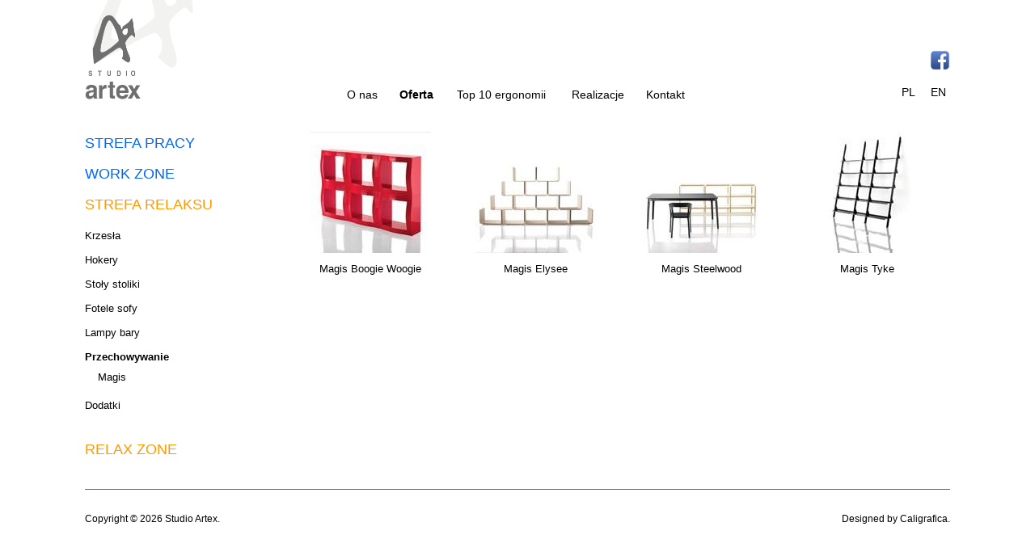

--- FILE ---
content_type: text/html; charset=UTF-8
request_url: https://studioartex.pl/oferta/przechowywanie/
body_size: 14113
content:
<!DOCTYPE html>
<html lang="pl-PL" prefix="og: http://ogp.me/ns#">
<head>
<meta http-equiv="Content-Type" content="text/html; charset=UTF-8" />
<title>Przechowywanie &ndash; Studio Artex</title>
<meta name="viewport" content="width=device-width,initial-scale=1" />
<link rel="profile" href="http://gmpg.org/xfn/11" />
<link rel="pingback" href="https://studioartex.pl/xmlrpc.php" />
<link rel="icon" href="http://nowe.studioartex.pl/wp-content/images/favicon.ico" type="image/x-icon" />
<script src="http://ajax.googleapis.com/ajax/libs/jquery/1.7/jquery.min.js?version=1"></script>
<script async type="text/javascript" src="/wp-content/themes/plain-wp-child/js/tinynav.min.js"></script>

<meta name="generator" content="WordPress 5.0.3" />
<meta name="template" content="Plain WP 0.1.7" />

<!-- This site is optimized with the Yoast SEO plugin v9.5 - https://yoast.com/wordpress/plugins/seo/ -->
<link rel="canonical" href="https://studioartex.pl/oferta/przechowywanie/" />
<meta property="og:locale" content="pl_PL" />
<meta property="og:type" content="article" />
<meta property="og:title" content="Przechowywanie &ndash; Studio Artex" />
<meta property="og:url" content="https://studioartex.pl/oferta/przechowywanie/" />
<meta property="og:site_name" content="Studio Artex" />
<!-- / Yoast SEO plugin. -->

<link rel='dns-prefetch' href='//fonts.googleapis.com' />
<link rel='dns-prefetch' href='//s.w.org' />
<link rel="alternate" type="application/rss+xml" title="Studio Artex &raquo; Kanał z wpisami" href="https://studioartex.pl/feed/" />
<link rel="alternate" type="application/rss+xml" title="Studio Artex &raquo; Kanał z komentarzami" href="https://studioartex.pl/comments/feed/" />
		<script type="text/javascript">
			window._wpemojiSettings = {"baseUrl":"https:\/\/s.w.org\/images\/core\/emoji\/11\/72x72\/","ext":".png","svgUrl":"https:\/\/s.w.org\/images\/core\/emoji\/11\/svg\/","svgExt":".svg","source":{"concatemoji":"https:\/\/studioartex.pl\/wp-includes\/js\/wp-emoji-release.min.js?ver=5.0.3"}};
			!function(a,b,c){function d(a,b){var c=String.fromCharCode;l.clearRect(0,0,k.width,k.height),l.fillText(c.apply(this,a),0,0);var d=k.toDataURL();l.clearRect(0,0,k.width,k.height),l.fillText(c.apply(this,b),0,0);var e=k.toDataURL();return d===e}function e(a){var b;if(!l||!l.fillText)return!1;switch(l.textBaseline="top",l.font="600 32px Arial",a){case"flag":return!(b=d([55356,56826,55356,56819],[55356,56826,8203,55356,56819]))&&(b=d([55356,57332,56128,56423,56128,56418,56128,56421,56128,56430,56128,56423,56128,56447],[55356,57332,8203,56128,56423,8203,56128,56418,8203,56128,56421,8203,56128,56430,8203,56128,56423,8203,56128,56447]),!b);case"emoji":return b=d([55358,56760,9792,65039],[55358,56760,8203,9792,65039]),!b}return!1}function f(a){var c=b.createElement("script");c.src=a,c.defer=c.type="text/javascript",b.getElementsByTagName("head")[0].appendChild(c)}var g,h,i,j,k=b.createElement("canvas"),l=k.getContext&&k.getContext("2d");for(j=Array("flag","emoji"),c.supports={everything:!0,everythingExceptFlag:!0},i=0;i<j.length;i++)c.supports[j[i]]=e(j[i]),c.supports.everything=c.supports.everything&&c.supports[j[i]],"flag"!==j[i]&&(c.supports.everythingExceptFlag=c.supports.everythingExceptFlag&&c.supports[j[i]]);c.supports.everythingExceptFlag=c.supports.everythingExceptFlag&&!c.supports.flag,c.DOMReady=!1,c.readyCallback=function(){c.DOMReady=!0},c.supports.everything||(h=function(){c.readyCallback()},b.addEventListener?(b.addEventListener("DOMContentLoaded",h,!1),a.addEventListener("load",h,!1)):(a.attachEvent("onload",h),b.attachEvent("onreadystatechange",function(){"complete"===b.readyState&&c.readyCallback()})),g=c.source||{},g.concatemoji?f(g.concatemoji):g.wpemoji&&g.twemoji&&(f(g.twemoji),f(g.wpemoji)))}(window,document,window._wpemojiSettings);
		</script>
		<style type="text/css">
img.wp-smiley,
img.emoji {
	display: inline !important;
	border: none !important;
	box-shadow: none !important;
	height: 1em !important;
	width: 1em !important;
	margin: 0 .07em !important;
	vertical-align: -0.1em !important;
	background: none !important;
	padding: 0 !important;
}
</style>
<link rel='stylesheet' id='parent-css'  href='https://studioartex.pl/wp-content/themes/plain-wp/style.min.css?ver=0.1.7' type='text/css' media='all' />
<link rel='stylesheet' id='style-css'  href='https://studioartex.pl/wp-content/themes/plain-wp-child/style.min.css?ver=1.0.0' type='text/css' media='all' />
<link rel='stylesheet' id='wp-block-library-css'  href='https://studioartex.pl/wp-includes/css/dist/block-library/style.min.css?ver=5.0.3' type='text/css' media='all' />
<link rel='stylesheet' id='rs-plugin-settings-css'  href='https://studioartex.pl/wp-content/plugins/revslider/rs-plugin/css/settings.css?ver=4.6.5' type='text/css' media='all' />
<style id='rs-plugin-settings-inline-css' type='text/css'>
.tp-caption a{color:#000000}
</style>
<link rel='stylesheet' id='montserrat-css'  href='http://fonts.googleapis.com/css?family=Montserrat%3A400%2C700&#038;ver=5.0.3' type='text/css' media='all' />
<link rel='stylesheet' id='js_composer_front-css'  href='https://studioartex.pl/wp-content/plugins/js_composer/assets/css/js_composer.min.css?ver=5.6' type='text/css' media='all' />
<link rel='stylesheet' id='lightboxStyle-css'  href='https://studioartex.pl/wp-content/plugins/lightbox-plus/css/fancypants/colorbox.css?ver=2.7' type='text/css' media='screen' />
<script type='text/javascript' src='https://studioartex.pl/wp-includes/js/jquery/jquery.js?ver=1.12.4'></script>
<script type='text/javascript' src='https://studioartex.pl/wp-includes/js/jquery/jquery-migrate.min.js?ver=1.4.1'></script>
<script type='text/javascript' src='https://studioartex.pl/wp-content/plugins/revslider/rs-plugin/js/jquery.themepunch.tools.min.js?ver=4.6.5'></script>
<script type='text/javascript' src='https://studioartex.pl/wp-content/plugins/revslider/rs-plugin/js/jquery.themepunch.revolution.min.js?ver=4.6.5'></script>
<script type='text/javascript' src='https://studioartex.pl/wp-content/themes/plain-wp/js/navigation.js?ver=5.0.3'></script>
<link rel='https://api.w.org/' href='https://studioartex.pl/wp-json/' />
<link rel="EditURI" type="application/rsd+xml" title="RSD" href="https://studioartex.pl/xmlrpc.php?rsd" />
<link rel="wlwmanifest" type="application/wlwmanifest+xml" href="https://studioartex.pl/wp-includes/wlwmanifest.xml" /> 
<link rel='shortlink' href='https://studioartex.pl/?p=212' />
<link rel="alternate" type="application/json+oembed" href="https://studioartex.pl/wp-json/oembed/1.0/embed?url=https%3A%2F%2Fstudioartex.pl%2Foferta%2Fprzechowywanie%2F" />
<link rel="alternate" type="text/xml+oembed" href="https://studioartex.pl/wp-json/oembed/1.0/embed?url=https%3A%2F%2Fstudioartex.pl%2Foferta%2Fprzechowywanie%2F&#038;format=xml" />

		<script type="text/javascript">
			jQuery(document).ready(function() {
				// CUSTOM AJAX CONTENT LOADING FUNCTION
				var ajaxRevslider = function(obj) {
				
					// obj.type : Post Type
					// obj.id : ID of Content to Load
					// obj.aspectratio : The Aspect Ratio of the Container / Media
					// obj.selector : The Container Selector where the Content of Ajax will be injected. It is done via the Essential Grid on Return of Content
					
					var content = "";

					data = {};
					
					data.action = 'revslider_ajax_call_front';
					data.client_action = 'get_slider_html';
					data.token = 'a274172eda';
					data.type = obj.type;
					data.id = obj.id;
					data.aspectratio = obj.aspectratio;
					
					// SYNC AJAX REQUEST
					jQuery.ajax({
						type:"post",
						url:"https://studioartex.pl/wp-admin/admin-ajax.php",
						dataType: 'json',
						data:data,
						async:false,
						success: function(ret, textStatus, XMLHttpRequest) {
							if(ret.success == true)
								content = ret.data;								
						},
						error: function(e) {
							console.log(e);
						}
					});
					
					 // FIRST RETURN THE CONTENT WHEN IT IS LOADED !!
					 return content;						 
				};
				
				// CUSTOM AJAX FUNCTION TO REMOVE THE SLIDER
				var ajaxRemoveRevslider = function(obj) {
					return jQuery(obj.selector+" .rev_slider").revkill();
				};

				// EXTEND THE AJAX CONTENT LOADING TYPES WITH TYPE AND FUNCTION
				var extendessential = setInterval(function() {
					if (jQuery.fn.tpessential != undefined) {
						clearInterval(extendessential);
						if(typeof(jQuery.fn.tpessential.defaults) !== 'undefined') {
							jQuery.fn.tpessential.defaults.ajaxTypes.push({type:"revslider",func:ajaxRevslider,killfunc:ajaxRemoveRevslider,openAnimationSpeed:0.3});   
							// type:  Name of the Post to load via Ajax into the Essential Grid Ajax Container
							// func: the Function Name which is Called once the Item with the Post Type has been clicked
							// killfunc: function to kill in case the Ajax Window going to be removed (before Remove function !
							// openAnimationSpeed: how quick the Ajax Content window should be animated (default is 0.3)
						}
					}
				},30);
			});
		</script>
		
<!--[if lt IE 9]>
<script src="https://studioartex.pl/wp-content/themes/plain-wp/js/html5.js" type="text/javascript"></script>
<link rel='stylesheet' href='https://studioartex.pl/wp-content/themes/plain-wp/desktop.css' type='text/css' media='all' />
<![endif]-->
<meta name="generator" content="Powered by WPBakery Page Builder - drag and drop page builder for WordPress."/>
<!--[if lte IE 9]><link rel="stylesheet" type="text/css" href="https://studioartex.pl/wp-content/plugins/js_composer/assets/css/vc_lte_ie9.min.css" media="screen"><![endif]--><noscript><style type="text/css"> .wpb_animate_when_almost_visible { opacity: 1; }</style></noscript></head>

<body class="wordpress ltr pl_PL child-theme y2026 m01 d21 h10 wednesday logged-out custom-background singular singular-page singular-page-212 layout-2c-r wpb-js-composer js-comp-ver-5.6 vc_responsive">
	<div id="container">		
        <header id="header">
            <div class="wrap">
            	<div id="site-logo"><a href="https://studioartex.pl/" title="Studio Artex"><img src="/wp-content/uploads/2014/09/logocienszary.png" /></a></div>
                <h1 id="site-title"><a href="https://studioartex.pl/" title="Studio Artex">Studio Artex</a></h1>					
                
                <nav id="menu-primary" class="menu"><h3 class="menu-toggle" title="Navigation"><span></span></h3><div class="wrap"><ul id="menu-primary-items" class="menu-items"><li id="menu-item-43" class="menu-item menu-item-type-post_type menu-item-object-page menu-item-home menu-item-43"><a href="https://studioartex.pl/">O nas</a></li>
<li id="menu-item-46" class="menu-item menu-item-type-post_type menu-item-object-page current-page-ancestor menu-item-46"><a href="https://studioartex.pl/oferta/">Oferta</a></li>
<li id="menu-item-56" class="menu-item menu-item-type-post_type menu-item-object-page menu-item-56"><a href="https://studioartex.pl/top-10-ergonomii/">Top 10 ergonomii</a></li>
<li id="menu-item-55" class="menu-item menu-item-type-post_type menu-item-object-page menu-item-55"><a href="https://studioartex.pl/realizacje/">Realizacje</a></li>
<li id="menu-item-54" class="menu-item menu-item-type-post_type menu-item-object-page menu-item-54"><a href="https://studioartex.pl/kontakt/">Kontakt</a></li>
</ul></div></nav>
                	            <div id="social-nav">
	            	<div id="facebook">
	            		<a href="http://www.facebook.com/pages/Studio-Artex/171584936287121?sk=timeline" title="Studio Artex – Facebook"><img src="/wp-content/uploads/2014/11/FB.png" /></a>
	            	<!--<a href="https://plus.google.com/115730602402778642621" title="Studio Artex – Facebook"><img src="/wp-content/uploads/2014/11/G.jpg" /></a>-->
	            	</div>
	                <div id="lang">
	                	<ul>
	                		<li class="pl"><a href="https://studioartex.pl/pl/" title="Polska wersja">PL</a></li>
	                		<li class="en"><a href="https://studioartex.pl/en/" title="English version">EN</a></li>
	                	</ul>
	                </div>
	           </div>
            </div>
        </header><!-- #header -->
        
        <div id="main">
			<div class="wrap">
            	<nav class="breadcrumb-trail breadcrumbs" itemprop="breadcrumb"><span class="trail-begin"><a href="https://studioartex.pl" title="Studio Artex" rel="home" class="trail-begin">Home</a></span> <span class="sep">/</span> <a href="https://studioartex.pl/oferta/" title="Oferta">Oferta</a> <span class="sep">/</span> <span class="trail-end">Przechowywanie</span></nav>
	<div id="content" class="hfeed">

		
		
	
		
		<article id="post-212" class="hentry page publish post-1 odd author-justynamichallek">

	

		<header class="entry-header">
			<h1 class="entry-title">Przechowywanie</h1>
		</header><!-- .entry-header -->

		<div class="entry-content">
			<div class="vc_row wpb_row vc_row-fluid"><div class="wpb_column vc_column_container vc_col-sm-3 vc_col-xs-6"><div class="vc_column-inner"><div class="wpb_wrapper">
	<div  class="wpb_single_image wpb_content_element vc_align_center">
		
		<figure class="wpb_wrapper vc_figure">
			<a href="/oferta/przechowywanie/prz-magis/prz-mag-boogie-woogie/" target="_self" class="vc_single_image-wrapper   vc_box_border_grey"><img width="150" height="150" src="https://studioartex.pl/wp-content/uploads/2014/09/przechowywanie-Magis-Boogie-Woogie-150x150.jpg" class="vc_single_image-img attachment-thumbnail" alt="Min – Przechowywanie – Magis – Boogie Woogie" /></a>
		</figure>
	</div>

	<div class="wpb_text_column wpb_content_element" >
		<div class="wpb_wrapper">
			<p style="text-align: center;"><a href="/oferta/przechowywanie/prz-magis/prz-mag-boogie-woogie/">Magis Boogie Woogie</a></p>

		</div>
	</div>
</div></div></div><div class="wpb_column vc_column_container vc_col-sm-3 vc_col-xs-6"><div class="vc_column-inner"><div class="wpb_wrapper">
	<div  class="wpb_single_image wpb_content_element vc_align_center">
		
		<figure class="wpb_wrapper vc_figure">
			<a href="/oferta/przechowywanie/prz-magis/prz-mag-elysee/" target="_self" class="vc_single_image-wrapper   vc_box_border_grey"><img width="150" height="150" src="https://studioartex.pl/wp-content/uploads/2014/09/przechowywanie-Magis-Elysee-1-150x150.jpg" class="vc_single_image-img attachment-thumbnail" alt="Min – Przechowywanie – Magis – Elysee" /></a>
		</figure>
	</div>

	<div class="wpb_text_column wpb_content_element" >
		<div class="wpb_wrapper">
			<p style="text-align: center;"><a href="/oferta/przechowywanie/prz-magis/prz-mag-elysee/">Magis Elysee</a></p>

		</div>
	</div>
</div></div></div><div class="wpb_column vc_column_container vc_col-sm-3 vc_col-xs-6"><div class="vc_column-inner"><div class="wpb_wrapper">
	<div  class="wpb_single_image wpb_content_element vc_align_center">
		
		<figure class="wpb_wrapper vc_figure">
			<a href="/oferta/przechowywanie/prz-magis/prz-mag-steelwood/" target="_self" class="vc_single_image-wrapper   vc_box_border_grey"><img width="150" height="150" src="https://studioartex.pl/wp-content/uploads/2014/09/przechowywanie-Magis-Steelwood-1-150x150.jpg" class="vc_single_image-img attachment-thumbnail" alt="Min – Przechowywanie – Magis – Steelwood" /></a>
		</figure>
	</div>

	<div class="wpb_text_column wpb_content_element" >
		<div class="wpb_wrapper">
			<p style="text-align: center;"><a href="/oferta/przechowywanie/prz-magis/prz-mag-steelwood/">Magis Steelwood</a></p>

		</div>
	</div>
</div></div></div><div class="wpb_column vc_column_container vc_col-sm-3 vc_col-xs-6"><div class="vc_column-inner"><div class="wpb_wrapper">
	<div  class="wpb_single_image wpb_content_element vc_align_center">
		
		<figure class="wpb_wrapper vc_figure">
			<a href="/oferta/przechowywanie/prz-magis/prz-mag-tyke/" target="_self" class="vc_single_image-wrapper   vc_box_border_grey"><img width="150" height="150" src="https://studioartex.pl/wp-content/uploads/2014/09/przechowywanie-Magis-Tyke-150x150.jpg" class="vc_single_image-img attachment-thumbnail" alt="Min – Przechowywanie – Magis – Tyke" /></a>
		</figure>
	</div>

	<div class="wpb_text_column wpb_content_element" >
		<div class="wpb_wrapper">
			<p style="text-align: center;"><a href="/oferta/przechowywanie/prz-magis/prz-mag-tyke/">Magis Tyke</a></p>

		</div>
	</div>
</div></div></div></div>

			
		</div><!-- .entry-content -->

		<footer class="entry-footer">
			<div class="entry-meta"></div>
		</footer><!-- .entry-footer -->

	

</article><!-- .hentry -->
		
			
		
	

			
	</div><!-- #content -->

				
	<aside id="sidebar-primary" class="sidebar">

		<section id="nav_menu-2" class="widget widget_nav_menu widget-widget_nav_menu"><h3 class="widget-title">STREFA PRACY</h3><div class="menu-side-work-pl-container"><ul id="menu-side-work-pl" class="menu"><li id="menu-item-280" class="selected menu-item menu-item-type-post_type menu-item-object-page menu-item-has-children menu-item-280"><a href="https://studioartex.pl/oferta/meble-gabinetowe/">Meble gabinetowe</a>
<ul class="sub-menu">
	<li id="menu-item-4917" class="menu-item menu-item-type-post_type menu-item-object-page menu-item-4917"><a href="https://studioartex.pl/oferta/meble-gabinetowe/move/">Move</a></li>
	<li id="menu-item-4702" class="menu-item menu-item-type-post_type menu-item-object-page menu-item-4702"><a href="https://studioartex.pl/oferta/meble-gabinetowe/avion/">Avion</a></li>
	<li id="menu-item-281" class="menu-item menu-item-type-post_type menu-item-object-page menu-item-281"><a href="https://studioartex.pl/oferta/meble-gabinetowe/gab-binar/">Binar</a></li>
	<li id="menu-item-282" class="menu-item menu-item-type-post_type menu-item-object-page menu-item-282"><a href="https://studioartex.pl/oferta/meble-gabinetowe/gab-brand/">Brand</a></li>
	<li id="menu-item-283" class="menu-item menu-item-type-post_type menu-item-object-page menu-item-283"><a href="https://studioartex.pl/oferta/meble-gabinetowe/gab-edo/">Edo</a></li>
	<li id="menu-item-284" class="menu-item menu-item-type-post_type menu-item-object-page menu-item-284"><a href="https://studioartex.pl/oferta/meble-gabinetowe/gab-linus/">Linus</a></li>
</ul>
</li>
<li id="menu-item-352" class="menu-item menu-item-type-post_type menu-item-object-page menu-item-has-children menu-item-352"><a href="https://studioartex.pl/oferta/meble-pracownicze/">Meble pracownicze</a>
<ul class="sub-menu">
	<li id="menu-item-784" class="menu-item menu-item-type-post_type menu-item-object-page menu-item-784"><a href="https://studioartex.pl/oferta/meble-pracownicze/prac-brand/">Brand</a></li>
	<li id="menu-item-287" class="menu-item menu-item-type-post_type menu-item-object-page menu-item-287"><a href="https://studioartex.pl/oferta/meble-pracownicze/prac-evo/">Evo</a></li>
	<li id="menu-item-288" class="menu-item menu-item-type-post_type menu-item-object-page menu-item-288"><a href="https://studioartex.pl/oferta/meble-pracownicze/prac-lino-bis/">Lino Bis</a></li>
	<li id="menu-item-480" class="menu-item menu-item-type-post_type menu-item-object-page menu-item-480"><a href="https://studioartex.pl/oferta/meble-pracownicze/prac-ml-50/">ML 50</a></li>
	<li id="menu-item-289" class="menu-item menu-item-type-post_type menu-item-object-page menu-item-289"><a href="https://studioartex.pl/oferta/meble-pracownicze/prac-profil/">Profil</a></li>
	<li id="menu-item-290" class="menu-item menu-item-type-post_type menu-item-object-page menu-item-290"><a href="https://studioartex.pl/oferta/meble-pracownicze/prac-pulsar/">Pulsar</a></li>
</ul>
</li>
<li id="menu-item-291" class="menu-item menu-item-type-post_type menu-item-object-page menu-item-has-children menu-item-291"><a href="https://studioartex.pl/oferta/stoly-konferencyjne/">Stoły konferencyjne</a>
<ul class="sub-menu">
	<li id="menu-item-4790" class="menu-item menu-item-type-post_type menu-item-object-page menu-item-4790"><a href="https://studioartex.pl/oferta/stoly-konferencyjne/four/">Four</a></li>
	<li id="menu-item-347" class="menu-item menu-item-type-post_type menu-item-object-page menu-item-347"><a href="https://studioartex.pl/oferta/stoly-konferencyjne/sto-binar/">Binar</a></li>
	<li id="menu-item-348" class="menu-item menu-item-type-post_type menu-item-object-page menu-item-348"><a href="https://studioartex.pl/oferta/stoly-konferencyjne/sto-brand/">Brand</a></li>
	<li id="menu-item-349" class="menu-item menu-item-type-post_type menu-item-object-page menu-item-349"><a href="https://studioartex.pl/oferta/stoly-konferencyjne/sto-evo/">Evo</a></li>
	<li id="menu-item-350" class="menu-item menu-item-type-post_type menu-item-object-page menu-item-350"><a href="https://studioartex.pl/oferta/stoly-konferencyjne/sto-profil/">Profil</a></li>
</ul>
</li>
<li id="menu-item-292" class="menu-item menu-item-type-post_type menu-item-object-page menu-item-292"><a href="https://studioartex.pl/oferta/archiwizacja/">Archiwizacja</a></li>
<li id="menu-item-293" class="menu-item menu-item-type-post_type menu-item-object-page menu-item-has-children menu-item-293"><a href="https://studioartex.pl/oferta/lady-recepcyjne/">Lady recepcyjne</a>
<ul class="sub-menu">
	<li id="menu-item-294" class="menu-item menu-item-type-post_type menu-item-object-page menu-item-294"><a href="https://studioartex.pl/oferta/lady-recepcyjne/lad-rea/">Rea</a></li>
	<li id="menu-item-295" class="menu-item menu-item-type-post_type menu-item-object-page menu-item-295"><a href="https://studioartex.pl/oferta/lady-recepcyjne/lad-sorte/">Sorte</a></li>
	<li id="menu-item-296" class="menu-item menu-item-type-post_type menu-item-object-page menu-item-296"><a href="https://studioartex.pl/oferta/lady-recepcyjne/lad-trito/">Trito</a></li>
	<li id="menu-item-889" class="menu-item menu-item-type-post_type menu-item-object-page menu-item-889"><a href="https://studioartex.pl/oferta/lady-recepcyjne/lad-victor/">Victor</a></li>
</ul>
</li>
<li id="menu-item-297" class="menu-item menu-item-type-post_type menu-item-object-page menu-item-has-children menu-item-297"><a href="https://studioartex.pl/oferta/fotele-obrotowe/">Fotele obrotowe</a>
<ul class="sub-menu">
	<li id="menu-item-1238" class="menu-item menu-item-type-custom menu-item-object-custom menu-item-has-children menu-item-1238"><a href="/oferta/fotele-obrotowe/ob-bejot/ob-bej-atria/">Bejot</a>
	<ul class="sub-menu">
		<li id="menu-item-576" class="menu-item menu-item-type-post_type menu-item-object-page menu-item-576"><a href="https://studioartex.pl/oferta/fotele-obrotowe/ob-bejot/ob-bej-atria/">Atria</a></li>
		<li id="menu-item-577" class="menu-item menu-item-type-post_type menu-item-object-page menu-item-577"><a href="https://studioartex.pl/oferta/fotele-obrotowe/ob-bejot/ob-bej-ceo/">Ceo</a></li>
		<li id="menu-item-578" class="menu-item menu-item-type-post_type menu-item-object-page menu-item-578"><a href="https://studioartex.pl/oferta/fotele-obrotowe/ob-bejot/ob-bej-corr/">Corr</a></li>
		<li id="menu-item-579" class="menu-item menu-item-type-post_type menu-item-object-page menu-item-579"><a href="https://studioartex.pl/oferta/fotele-obrotowe/ob-bejot/ob-bej-dual/">Dual</a></li>
		<li id="menu-item-580" class="menu-item menu-item-type-post_type menu-item-object-page menu-item-580"><a href="https://studioartex.pl/oferta/fotele-obrotowe/ob-bejot/ob-bej-eleven/">Eleven</a></li>
		<li id="menu-item-581" class="menu-item menu-item-type-post_type menu-item-object-page menu-item-581"><a href="https://studioartex.pl/oferta/fotele-obrotowe/ob-bejot/ob-bej-in-access/">In Access</a></li>
		<li id="menu-item-582" class="menu-item menu-item-type-post_type menu-item-object-page menu-item-582"><a href="https://studioartex.pl/oferta/fotele-obrotowe/ob-bejot/ob-bej-jott/">Jott</a></li>
		<li id="menu-item-583" class="menu-item menu-item-type-post_type menu-item-object-page menu-item-583"><a href="https://studioartex.pl/oferta/fotele-obrotowe/ob-bejot/ob-bej-partner/">Partner</a></li>
		<li id="menu-item-584" class="menu-item menu-item-type-post_type menu-item-object-page menu-item-584"><a href="https://studioartex.pl/oferta/fotele-obrotowe/ob-bejot/ob-bej-string/">String</a></li>
		<li id="menu-item-4624" class="menu-item menu-item-type-post_type menu-item-object-page menu-item-4624"><a href="https://studioartex.pl/oferta/fotele-obrotowe/ob-bejot/selo/">Selo</a></li>
		<li id="menu-item-585" class="menu-item menu-item-type-post_type menu-item-object-page menu-item-585"><a href="https://studioartex.pl/oferta/fotele-obrotowe/ob-bejot/ob-bej-vector/">Vector</a></li>
	</ul>
</li>
	<li id="menu-item-1239" class="menu-item menu-item-type-custom menu-item-object-custom menu-item-has-children menu-item-1239"><a href="/oferta/fotele-obrotowe/ob-profim/ob-pro-action/">Profim</a>
	<ul class="sub-menu">
		<li id="menu-item-647" class="menu-item menu-item-type-post_type menu-item-object-page menu-item-647"><a href="https://studioartex.pl/oferta/fotele-obrotowe/ob-profim/ob-pro-action/">Action</a></li>
		<li id="menu-item-646" class="menu-item menu-item-type-post_type menu-item-object-page menu-item-646"><a href="https://studioartex.pl/oferta/fotele-obrotowe/ob-profim/ob-pro-arca/">Arca</a></li>
		<li id="menu-item-645" class="menu-item menu-item-type-post_type menu-item-object-page menu-item-645"><a href="https://studioartex.pl/oferta/fotele-obrotowe/ob-profim/ob-pro-format/">Format</a></li>
		<li id="menu-item-644" class="menu-item menu-item-type-post_type menu-item-object-page menu-item-644"><a href="https://studioartex.pl/oferta/fotele-obrotowe/ob-profim/ob-pro-raya/">Raya</a></li>
		<li id="menu-item-643" class="menu-item menu-item-type-post_type menu-item-object-page menu-item-643"><a href="https://studioartex.pl/oferta/fotele-obrotowe/ob-profim/ob-pro-veris-net/">Veris Net</a></li>
		<li id="menu-item-642" class="menu-item menu-item-type-post_type menu-item-object-page menu-item-642"><a href="https://studioartex.pl/oferta/fotele-obrotowe/ob-profim/ob-pro-xenon-net/">Xenon Net</a></li>
	</ul>
</li>
	<li id="menu-item-1240" class="menu-item menu-item-type-custom menu-item-object-custom menu-item-has-children menu-item-1240"><a href="/oferta/fotele-obrotowe/ob-sitag/ob-sit-deluxe/">Sitag</a>
	<ul class="sub-menu">
		<li id="menu-item-696" class="menu-item menu-item-type-post_type menu-item-object-page menu-item-696"><a href="https://studioartex.pl/oferta/fotele-obrotowe/ob-sitag/ob-sit-deluxe/">Deluxe</a></li>
		<li id="menu-item-695" class="menu-item menu-item-type-post_type menu-item-object-page menu-item-695"><a href="https://studioartex.pl/oferta/fotele-obrotowe/ob-sitag/ob-sit-ego/">Ego</a></li>
		<li id="menu-item-693" class="menu-item menu-item-type-post_type menu-item-object-page menu-item-693"><a href="https://studioartex.pl/oferta/fotele-obrotowe/ob-sitag/ob-sit-reality/">Reality</a></li>
		<li id="menu-item-4632" class="menu-item menu-item-type-post_type menu-item-object-page menu-item-4632"><a href="https://studioartex.pl/oferta/fotele-obrotowe/ob-sitag/fil/">Fil</a></li>
		<li id="menu-item-692" class="menu-item menu-item-type-post_type menu-item-object-page menu-item-692"><a href="https://studioartex.pl/oferta/fotele-obrotowe/ob-sitag/ob-sit-wave/">Wave</a></li>
	</ul>
</li>
</ul>
</li>
<li id="menu-item-301" class="menu-item menu-item-type-post_type menu-item-object-page menu-item-has-children menu-item-301"><a href="https://studioartex.pl/oferta/fotele-herman-miller/">Fotele Herman Miller</a>
<ul class="sub-menu">
	<li id="menu-item-737" class="menu-item menu-item-type-post_type menu-item-object-page menu-item-737"><a href="https://studioartex.pl/oferta/fotele-herman-miller/hm-aeron/">Aeron</a></li>
	<li id="menu-item-736" class="menu-item menu-item-type-post_type menu-item-object-page menu-item-736"><a href="https://studioartex.pl/oferta/fotele-herman-miller/hm-celle/">Celle</a></li>
	<li id="menu-item-735" class="menu-item menu-item-type-post_type menu-item-object-page menu-item-735"><a href="https://studioartex.pl/oferta/fotele-herman-miller/hm-embody/">Embody</a></li>
	<li id="menu-item-734" class="menu-item menu-item-type-post_type menu-item-object-page menu-item-734"><a href="https://studioartex.pl/oferta/fotele-herman-miller/hm-mirra/">Mirra</a></li>
	<li id="menu-item-733" class="menu-item menu-item-type-post_type menu-item-object-page menu-item-733"><a href="https://studioartex.pl/oferta/fotele-herman-miller/hm-sayl/">Sayl</a></li>
	<li id="menu-item-732" class="menu-item menu-item-type-post_type menu-item-object-page menu-item-732"><a href="https://studioartex.pl/oferta/fotele-herman-miller/hm-setu/">Setu</a></li>
</ul>
</li>
<li id="menu-item-302" class="menu-item menu-item-type-post_type menu-item-object-page menu-item-has-children menu-item-302"><a href="https://studioartex.pl/oferta/krzesla-konferencyjne/">Krzesła konferencyjne</a>
<ul class="sub-menu">
	<li id="menu-item-1359" class="menu-item menu-item-type-custom menu-item-object-custom menu-item-has-children menu-item-1359"><a href="/oferta/krzesla-konferencyjne/konf-bejot/konf-bej-in-access/">Bejot</a>
	<ul class="sub-menu">
		<li id="menu-item-4594" class="menu-item menu-item-type-post_type menu-item-object-page menu-item-4594"><a href="https://studioartex.pl/oferta/krzesla-konferencyjne/konf-bejot/skyline/">SkyLine</a></li>
		<li id="menu-item-1366" class="menu-item menu-item-type-post_type menu-item-object-page menu-item-1366"><a href="https://studioartex.pl/oferta/krzesla-konferencyjne/konf-bejot/konf-bej-in-access/">In Access</a></li>
		<li id="menu-item-1365" class="menu-item menu-item-type-post_type menu-item-object-page menu-item-1365"><a href="https://studioartex.pl/oferta/krzesla-konferencyjne/konf-bejot/konf-bej-kyos/">Kyos</a></li>
		<li id="menu-item-1364" class="menu-item menu-item-type-post_type menu-item-object-page menu-item-1364"><a href="https://studioartex.pl/oferta/krzesla-konferencyjne/konf-bejot/konf-bej-mate/">Mate</a></li>
		<li id="menu-item-1363" class="menu-item menu-item-type-post_type menu-item-object-page menu-item-1363"><a href="https://studioartex.pl/oferta/krzesla-konferencyjne/konf-bejot/konf-bej-orte-3d/">Orte 3D</a></li>
		<li id="menu-item-1362" class="menu-item menu-item-type-post_type menu-item-object-page menu-item-1362"><a href="https://studioartex.pl/oferta/krzesla-konferencyjne/konf-bejot/konf-bej-shell/">Shell</a></li>
		<li id="menu-item-1361" class="menu-item menu-item-type-post_type menu-item-object-page menu-item-1361"><a href="https://studioartex.pl/oferta/krzesla-konferencyjne/konf-bejot/konf-bej-vector/">Vector</a></li>
		<li id="menu-item-1360" class="menu-item menu-item-type-post_type menu-item-object-page menu-item-1360"><a href="https://studioartex.pl/oferta/krzesla-konferencyjne/konf-bejot/konf-bej-zip/">Zip</a></li>
	</ul>
</li>
	<li id="menu-item-3963" class="menu-item menu-item-type-custom menu-item-object-custom menu-item-has-children menu-item-3963"><a href="/oferta/krzesla-konferencyjne/konf-kleiber/konf-kle-time/">Kleiber</a>
	<ul class="sub-menu">
		<li id="menu-item-3962" class="menu-item menu-item-type-post_type menu-item-object-page menu-item-3962"><a href="https://studioartex.pl/oferta/krzesla-konferencyjne/konf-kleiber/konf-kle-time/">Time</a></li>
	</ul>
</li>
	<li id="menu-item-1379" class="menu-item menu-item-type-custom menu-item-object-custom menu-item-has-children menu-item-1379"><a href="/oferta/krzesla-konferencyjne/konf-profim/konf-pro-arca/">Profim</a>
	<ul class="sub-menu">
		<li id="menu-item-1384" class="menu-item menu-item-type-post_type menu-item-object-page menu-item-1384"><a href="https://studioartex.pl/oferta/krzesla-konferencyjne/konf-profim/konf-pro-arca/">Arca</a></li>
		<li id="menu-item-1385" class="menu-item menu-item-type-post_type menu-item-object-page menu-item-1385"><a href="https://studioartex.pl/oferta/krzesla-konferencyjne/konf-profim/konf-pro-arcos/">Acos</a></li>
		<li id="menu-item-1383" class="menu-item menu-item-type-post_type menu-item-object-page menu-item-1383"><a href="https://studioartex.pl/oferta/krzesla-konferencyjne/konf-profim/konf-pro-ariz/">Ariz</a></li>
		<li id="menu-item-1382" class="menu-item menu-item-type-post_type menu-item-object-page menu-item-1382"><a href="https://studioartex.pl/oferta/krzesla-konferencyjne/konf-profim/konf-pro-fan/">Fan</a></li>
		<li id="menu-item-1381" class="menu-item menu-item-type-post_type menu-item-object-page menu-item-1381"><a href="https://studioartex.pl/oferta/krzesla-konferencyjne/konf-profim/konf-pro-turn/">My Turn</a></li>
		<li id="menu-item-1380" class="menu-item menu-item-type-post_type menu-item-object-page menu-item-1380"><a href="https://studioartex.pl/oferta/krzesla-konferencyjne/konf-profim/konf-pro-sensi/">Sensi</a></li>
	</ul>
</li>
	<li id="menu-item-1394" class="menu-item menu-item-type-custom menu-item-object-custom menu-item-has-children menu-item-1394"><a href="/oferta/krzesla-konferencyjne/konf-sitag/konf-sit-go2/">Sitag</a>
	<ul class="sub-menu">
		<li id="menu-item-1398" class="menu-item menu-item-type-post_type menu-item-object-page menu-item-1398"><a href="https://studioartex.pl/oferta/krzesla-konferencyjne/konf-sitag/konf-sit-go2/">G02</a></li>
		<li id="menu-item-1397" class="menu-item menu-item-type-post_type menu-item-object-page menu-item-1397"><a href="https://studioartex.pl/oferta/krzesla-konferencyjne/konf-sitag/konf-sit-loit/">Loit</a></li>
		<li id="menu-item-1396" class="menu-item menu-item-type-post_type menu-item-object-page menu-item-1396"><a href="https://studioartex.pl/oferta/krzesla-konferencyjne/konf-sitag/konf-sit-plio/">Plio</a></li>
		<li id="menu-item-4637" class="menu-item menu-item-type-post_type menu-item-object-page menu-item-4637"><a href="https://studioartex.pl/oferta/krzesla-konferencyjne/konf-sitag/ranz/">Ranz</a></li>
		<li id="menu-item-4643" class="menu-item menu-item-type-post_type menu-item-object-page menu-item-4643"><a href="https://studioartex.pl/oferta/krzesla-konferencyjne/konf-sitag/krak/">Krak</a></li>
		<li id="menu-item-1395" class="menu-item menu-item-type-post_type menu-item-object-page menu-item-1395"><a href="https://studioartex.pl/oferta/krzesla-konferencyjne/konf-sitag/konf-sit-woodi/">Woodi</a></li>
	</ul>
</li>
</ul>
</li>
<li id="menu-item-307" class="menu-item menu-item-type-post_type menu-item-object-page menu-item-has-children menu-item-307"><a href="https://studioartex.pl/oferta/hall-recepcja-fotele-stoliki/">Hall recepcja fotele stoliki</a>
<ul class="sub-menu">
	<li id="menu-item-1549" class="menu-item menu-item-type-custom menu-item-object-custom menu-item-has-children menu-item-1549"><a href="/oferta/hall-recepcja-fotele-stoliki/hol-bejot/hol-bej-clubin/">Bejot</a>
	<ul class="sub-menu">
		<li id="menu-item-4831" class="menu-item menu-item-type-post_type menu-item-object-page menu-item-4831"><a href="https://studioartex.pl/oferta/hall-recepcja-fotele-stoliki/hol-bejot/quadra-phonebox/">Quadra Phonebox</a></li>
		<li id="menu-item-4618" class="menu-item menu-item-type-post_type menu-item-object-page menu-item-4618"><a href="https://studioartex.pl/oferta/hall-recepcja-fotele-stoliki/hol-bejot/occo/">Occo</a></li>
		<li id="menu-item-4608" class="menu-item menu-item-type-post_type menu-item-object-page menu-item-4608"><a href="https://studioartex.pl/oferta/hall-recepcja-fotele-stoliki/hol-bejot/vieni/">Vieni</a></li>
		<li id="menu-item-4613" class="menu-item menu-item-type-post_type menu-item-object-page menu-item-4613"><a href="https://studioartex.pl/oferta/hall-recepcja-fotele-stoliki/hol-bejot/stolik-tb/">Stolik TB</a></li>
		<li id="menu-item-4602" class="menu-item menu-item-type-post_type menu-item-object-page menu-item-4602"><a href="https://studioartex.pl/oferta/hall-recepcja-fotele-stoliki/hol-bejot/surf/">Surf</a></li>
		<li id="menu-item-1555" class="menu-item menu-item-type-post_type menu-item-object-page menu-item-1555"><a href="https://studioartex.pl/oferta/hall-recepcja-fotele-stoliki/hol-bejot/hol-bej-clubin/">Clubin</a></li>
		<li id="menu-item-1554" class="menu-item menu-item-type-post_type menu-item-object-page menu-item-1554"><a href="https://studioartex.pl/oferta/hall-recepcja-fotele-stoliki/hol-bejot/hol-bej-legvan/">Legvan</a></li>
		<li id="menu-item-1553" class="menu-item menu-item-type-post_type menu-item-object-page menu-item-1553"><a href="https://studioartex.pl/oferta/hall-recepcja-fotele-stoliki/hol-bejot/hol-bej-penta/">Penta</a></li>
		<li id="menu-item-1552" class="menu-item menu-item-type-post_type menu-item-object-page menu-item-1552"><a href="https://studioartex.pl/oferta/hall-recepcja-fotele-stoliki/hol-bejot/hol-bej-quadra/">Quadra</a></li>
		<li id="menu-item-1551" class="menu-item menu-item-type-post_type menu-item-object-page menu-item-1551"><a href="https://studioartex.pl/oferta/hall-recepcja-fotele-stoliki/hol-bejot/hol-bej-umm/">Umm</a></li>
		<li id="menu-item-1550" class="menu-item menu-item-type-post_type menu-item-object-page menu-item-1550"><a href="https://studioartex.pl/oferta/hall-recepcja-fotele-stoliki/hol-bejot/hol-bej-voo-voo/">Voo Voo</a></li>
	</ul>
</li>
	<li id="menu-item-2125" class="menu-item menu-item-type-custom menu-item-object-custom menu-item-has-children menu-item-2125"><a href="/oferta/hall-recepcja-fotele-stoliki/hol-magis/hol-mag-folly/">Magis</a>
	<ul class="sub-menu">
		<li id="menu-item-2124" class="menu-item menu-item-type-post_type menu-item-object-page menu-item-2124"><a href="https://studioartex.pl/oferta/hall-recepcja-fotele-stoliki/hol-magis/hol-mag-folly/">Folly</a></li>
	</ul>
</li>
	<li id="menu-item-1556" class="menu-item menu-item-type-custom menu-item-object-custom menu-item-has-children menu-item-1556"><a href="/oferta/hall-recepcja-fotele-stoliki/hol-marbet/hol-mar-fin/">Marbet</a>
	<ul class="sub-menu">
		<li id="menu-item-4900" class="menu-item menu-item-type-post_type menu-item-object-page menu-item-4900"><a href="https://studioartex.pl/oferta/hall-recepcja-fotele-stoliki/hol-marbet/muno/">Muno</a></li>
		<li id="menu-item-1559" class="menu-item menu-item-type-post_type menu-item-object-page menu-item-1559"><a href="https://studioartex.pl/oferta/hall-recepcja-fotele-stoliki/hol-marbet/hol-mar-fin/">Fin</a></li>
		<li id="menu-item-1640" class="menu-item menu-item-type-post_type menu-item-object-page menu-item-1640"><a href="https://studioartex.pl/oferta/hall-recepcja-fotele-stoliki/hol-marbet/hol-mar-fin-stoliki/">Fin stoliki</a></li>
		<li id="menu-item-1557" class="menu-item menu-item-type-post_type menu-item-object-page menu-item-1557"><a href="https://studioartex.pl/oferta/hall-recepcja-fotele-stoliki/hol-marbet/hol-mar-neon/">Neon</a></li>
		<li id="menu-item-4181" class="menu-item menu-item-type-post_type menu-item-object-page menu-item-4181"><a href="https://studioartex.pl/oferta/hall-recepcja-fotele-stoliki/hol-marbet/kanu/">Kanu</a></li>
		<li id="menu-item-4999" class="menu-item menu-item-type-post_type menu-item-object-page menu-item-4999"><a href="https://studioartex.pl/oferta/hall-recepcja-fotele-stoliki/hol-marbet/olin/">Olin</a></li>
	</ul>
</li>
	<li id="menu-item-1560" class="menu-item menu-item-type-custom menu-item-object-custom menu-item-has-children menu-item-1560"><a href="/oferta/hall-recepcja-fotele-stoliki/hol-pedrali/hol-ped-zippo/">Pedrali</a>
	<ul class="sub-menu">
		<li id="menu-item-1561" class="menu-item menu-item-type-post_type menu-item-object-page menu-item-1561"><a href="https://studioartex.pl/oferta/hall-recepcja-fotele-stoliki/hol-pedrali/hol-ped-zippo/">Zippo</a></li>
	</ul>
</li>
	<li id="menu-item-1582" class="menu-item menu-item-type-custom menu-item-object-custom menu-item-has-children menu-item-1582"><a href="/oferta/hall-recepcja-fotele-stoliki/hol-profim/hol-pro-fan/">Profim</a>
	<ul class="sub-menu">
		<li id="menu-item-4683" class="menu-item menu-item-type-post_type menu-item-object-page menu-item-4683"><a href="https://studioartex.pl/oferta/hall-recepcja-fotele-stoliki/hol-profim/pelikan/">Pelikan</a></li>
		<li id="menu-item-4679" class="menu-item menu-item-type-post_type menu-item-object-page menu-item-4679"><a href="https://studioartex.pl/oferta/hall-recepcja-fotele-stoliki/hol-profim/wyspa/">Wyspa</a></li>
		<li id="menu-item-4675" class="menu-item menu-item-type-post_type menu-item-object-page menu-item-4675"><a href="https://studioartex.pl/oferta/hall-recepcja-fotele-stoliki/hol-profim/nu/">Nu</a></li>
		<li id="menu-item-1592" class="menu-item menu-item-type-post_type menu-item-object-page menu-item-1592"><a href="https://studioartex.pl/oferta/hall-recepcja-fotele-stoliki/hol-profim/hol-pro-fan/">Fan</a></li>
		<li id="menu-item-1591" class="menu-item menu-item-type-post_type menu-item-object-page menu-item-1591"><a href="https://studioartex.pl/oferta/hall-recepcja-fotele-stoliki/hol-profim/hol-pro-hover/">Hover</a></li>
		<li id="menu-item-1590" class="menu-item menu-item-type-post_type menu-item-object-page menu-item-1590"><a href="https://studioartex.pl/oferta/hall-recepcja-fotele-stoliki/hol-profim/hol-pro-turn/">My Turn</a></li>
		<li id="menu-item-1589" class="menu-item menu-item-type-post_type menu-item-object-page menu-item-1589"><a href="https://studioartex.pl/oferta/hall-recepcja-fotele-stoliki/hol-profim/hol-pro-october/">October</a></li>
		<li id="menu-item-1588" class="menu-item menu-item-type-post_type menu-item-object-page menu-item-1588"><a href="https://studioartex.pl/oferta/hall-recepcja-fotele-stoliki/hol-profim/hol-pro-sorriso/">Sorriso</a></li>
		<li id="menu-item-1587" class="menu-item menu-item-type-post_type menu-item-object-page menu-item-1587"><a href="https://studioartex.pl/oferta/hall-recepcja-fotele-stoliki/hol-profim/hol-pro-updown/">Updown</a></li>
		<li id="menu-item-1586" class="menu-item menu-item-type-post_type menu-item-object-page menu-item-1586"><a href="https://studioartex.pl/oferta/hall-recepcja-fotele-stoliki/hol-profim/hol-pro-vancouver-box/">Vancouver Box</a></li>
		<li id="menu-item-1585" class="menu-item menu-item-type-post_type menu-item-object-page menu-item-1585"><a href="https://studioartex.pl/oferta/hall-recepcja-fotele-stoliki/hol-profim/hol-pro-vancouver-lite/">Vancouver Lite</a></li>
		<li id="menu-item-1584" class="menu-item menu-item-type-post_type menu-item-object-page menu-item-1584"><a href="https://studioartex.pl/oferta/hall-recepcja-fotele-stoliki/hol-profim/hol-pro-vancouver-stoliki/">Vancouver stoliki</a></li>
		<li id="menu-item-1583" class="menu-item menu-item-type-post_type menu-item-object-page menu-item-1583"><a href="https://studioartex.pl/oferta/hall-recepcja-fotele-stoliki/hol-profim/hol-pro-wall-in/">Wall In</a></li>
		<li id="menu-item-4987" class="menu-item menu-item-type-post_type menu-item-object-page menu-item-4987"><a href="https://studioartex.pl/oferta/hall-recepcja-fotele-stoliki/hol-profim/softbox/">Softbox</a></li>
	</ul>
</li>
	<li id="menu-item-1608" class="menu-item menu-item-type-custom menu-item-object-custom menu-item-has-children menu-item-1608"><a href="/oferta/hall-recepcja-fotele-stoliki/hol-sitag/hol-sit-dronne/">Sitag</a>
	<ul class="sub-menu">
		<li id="menu-item-4881" class="menu-item menu-item-type-post_type menu-item-object-page menu-item-4881"><a href="https://studioartex.pl/oferta/hall-recepcja-fotele-stoliki/hol-sitag/mello/">Mello</a></li>
		<li id="menu-item-1606" class="menu-item menu-item-type-post_type menu-item-object-page menu-item-1606"><a href="https://studioartex.pl/oferta/hall-recepcja-fotele-stoliki/hol-sitag/hol-sit-dronne/">Dronn</a></li>
		<li id="menu-item-1605" class="menu-item menu-item-type-post_type menu-item-object-page menu-item-1605"><a href="https://studioartex.pl/oferta/hall-recepcja-fotele-stoliki/hol-sitag/hol-sit-mont/">Mont</a></li>
		<li id="menu-item-1604" class="menu-item menu-item-type-post_type menu-item-object-page menu-item-1604"><a href="https://studioartex.pl/oferta/hall-recepcja-fotele-stoliki/hol-sitag/hol-sit-siti/">Siti</a></li>
		<li id="menu-item-1641" class="menu-item menu-item-type-post_type menu-item-object-page menu-item-1641"><a href="https://studioartex.pl/oferta/hall-recepcja-fotele-stoliki/hol-sitag/hol-sit-siti-stolik/">Siti stolik</a></li>
		<li id="menu-item-4653" class="menu-item menu-item-type-post_type menu-item-object-page menu-item-4653"><a href="https://studioartex.pl/oferta/hall-recepcja-fotele-stoliki/hol-sitag/tri/">Tri</a></li>
		<li id="menu-item-4648" class="menu-item menu-item-type-post_type menu-item-object-page menu-item-4648"><a href="https://studioartex.pl/oferta/hall-recepcja-fotele-stoliki/hol-sitag/timanti/">Timanti</a></li>
		<li id="menu-item-1603" class="menu-item menu-item-type-post_type menu-item-object-page menu-item-1603"><a href="https://studioartex.pl/oferta/hall-recepcja-fotele-stoliki/hol-sitag/hol-sit-woodi/">Woodi</a></li>
		<li id="menu-item-4965" class="menu-item menu-item-type-post_type menu-item-object-page menu-item-4965"><a href="https://studioartex.pl/oferta/hall-recepcja-fotele-stoliki/hol-sitag/belong/">Belong</a></li>
	</ul>
</li>
</ul>
</li>
<li id="menu-item-312" class="menu-item menu-item-type-post_type menu-item-object-page menu-item-has-children menu-item-312"><a href="https://studioartex.pl/oferta/scianki-dzialowe/">Ścianki działowe</a>
<ul class="sub-menu">
	<li id="menu-item-4852" class="menu-item menu-item-type-post_type menu-item-object-page menu-item-4852"><a href="https://studioartex.pl/oferta/scianki-dzialowe/wall/">Wall</a></li>
	<li id="menu-item-4706" class="menu-item menu-item-type-post_type menu-item-object-page menu-item-4706"><a href="https://studioartex.pl/oferta/scianki-dzialowe/aqustic/">Aqustic</a></li>
	<li id="menu-item-4694" class="menu-item menu-item-type-post_type menu-item-object-page menu-item-4694"><a href="https://studioartex.pl/oferta/scianki-dzialowe/rollwall/">RollWall</a></li>
</ul>
</li>
<li id="menu-item-314" class="menu-item menu-item-type-post_type menu-item-object-page menu-item-has-children menu-item-314"><a href="https://studioartex.pl/oferta/panele-akustyczne/">Panele akustyczne</a>
<ul class="sub-menu">
	<li id="menu-item-4695" class="menu-item menu-item-type-post_type menu-item-object-page menu-item-4695"><a href="https://studioartex.pl/oferta/panele-akustyczne/selva/">Selva</a></li>
</ul>
</li>
</ul></div></section><section id="nav_menu-4" class="widget widget_nav_menu widget-widget_nav_menu"><h3 class="widget-title">WORK ZONE</h3><div class="menu-side-work-en-container"><ul id="menu-side-work-en" class="menu"><li id="menu-item-2767" class="menu-item menu-item-type-post_type menu-item-object-page menu-item-has-children menu-item-2767"><a href="https://studioartex.pl/offer/cabinet-furniture/">Cabinet Furniture</a>
<ul class="sub-menu">
	<li id="menu-item-2832" class="menu-item menu-item-type-post_type menu-item-object-page menu-item-2832"><a href="https://studioartex.pl/offer/cabinet-furniture/cab-binar/">Binar</a></li>
	<li id="menu-item-2831" class="menu-item menu-item-type-post_type menu-item-object-page menu-item-2831"><a href="https://studioartex.pl/offer/cabinet-furniture/cab-brand/">Brand</a></li>
	<li id="menu-item-2830" class="menu-item menu-item-type-post_type menu-item-object-page menu-item-2830"><a href="https://studioartex.pl/offer/cabinet-furniture/cab-edo/">Edo</a></li>
	<li id="menu-item-2829" class="menu-item menu-item-type-post_type menu-item-object-page menu-item-2829"><a href="https://studioartex.pl/offer/cabinet-furniture/cab-linus/">Linus</a></li>
</ul>
</li>
<li id="menu-item-2768" class="menu-item menu-item-type-post_type menu-item-object-page menu-item-has-children menu-item-2768"><a href="https://studioartex.pl/offer/office-furniture/">Office Furniture</a>
<ul class="sub-menu">
	<li id="menu-item-2868" class="menu-item menu-item-type-post_type menu-item-object-page menu-item-2868"><a href="https://studioartex.pl/offer/office-furniture/off-brand/">Brand</a></li>
	<li id="menu-item-2867" class="menu-item menu-item-type-post_type menu-item-object-page menu-item-2867"><a href="https://studioartex.pl/offer/office-furniture/off-evo/">Evo</a></li>
	<li id="menu-item-2866" class="menu-item menu-item-type-post_type menu-item-object-page menu-item-2866"><a href="https://studioartex.pl/offer/office-furniture/off-lino-bis/">Lino Bis</a></li>
	<li id="menu-item-2865" class="menu-item menu-item-type-post_type menu-item-object-page menu-item-2865"><a href="https://studioartex.pl/offer/office-furniture/off-ml-50/">ML 50</a></li>
	<li id="menu-item-2864" class="menu-item menu-item-type-post_type menu-item-object-page menu-item-2864"><a href="https://studioartex.pl/offer/office-furniture/off-profil/">Profil</a></li>
	<li id="menu-item-2863" class="menu-item menu-item-type-post_type menu-item-object-page menu-item-2863"><a href="https://studioartex.pl/offer/office-furniture/off-pulsar/">Pulsar</a></li>
</ul>
</li>
<li id="menu-item-2769" class="menu-item menu-item-type-post_type menu-item-object-page menu-item-has-children menu-item-2769"><a href="https://studioartex.pl/offer/conference-tables/">Conference Tables</a>
<ul class="sub-menu">
	<li id="menu-item-2900" class="menu-item menu-item-type-post_type menu-item-object-page menu-item-2900"><a href="https://studioartex.pl/offer/conference-tables/cont-binar/">Binar</a></li>
	<li id="menu-item-2899" class="menu-item menu-item-type-post_type menu-item-object-page menu-item-2899"><a href="https://studioartex.pl/offer/conference-tables/cont-brand/">Brand</a></li>
	<li id="menu-item-2898" class="menu-item menu-item-type-post_type menu-item-object-page menu-item-2898"><a href="https://studioartex.pl/offer/conference-tables/cont-evo/">Evo</a></li>
	<li id="menu-item-2897" class="menu-item menu-item-type-post_type menu-item-object-page menu-item-2897"><a href="https://studioartex.pl/offer/conference-tables/cont-profil/">Profil</a></li>
</ul>
</li>
<li id="menu-item-2770" class="menu-item menu-item-type-post_type menu-item-object-page menu-item-2770"><a href="https://studioartex.pl/offer/archives/">Archives</a></li>
<li id="menu-item-2771" class="menu-item menu-item-type-post_type menu-item-object-page menu-item-has-children menu-item-2771"><a href="https://studioartex.pl/offer/reception-desks/">Reception Desks</a>
<ul class="sub-menu">
	<li id="menu-item-2920" class="menu-item menu-item-type-post_type menu-item-object-page menu-item-2920"><a href="https://studioartex.pl/offer/reception-desks/rec-rea/">Rea</a></li>
	<li id="menu-item-2919" class="menu-item menu-item-type-post_type menu-item-object-page menu-item-2919"><a href="https://studioartex.pl/offer/reception-desks/rec-sorte/">Sorte</a></li>
	<li id="menu-item-2918" class="menu-item menu-item-type-post_type menu-item-object-page menu-item-2918"><a href="https://studioartex.pl/offer/reception-desks/rec-trito/">Trito</a></li>
	<li id="menu-item-2917" class="menu-item menu-item-type-post_type menu-item-object-page menu-item-2917"><a href="https://studioartex.pl/offer/reception-desks/rec-victor/">Victor</a></li>
</ul>
</li>
<li id="menu-item-2772" class="menu-item menu-item-type-post_type menu-item-object-page menu-item-has-children menu-item-2772"><a href="https://studioartex.pl/offer/office-chairs/">Office Chairs</a>
<ul class="sub-menu">
	<li id="menu-item-2993" class="menu-item menu-item-type-custom menu-item-object-custom menu-item-has-children menu-item-2993"><a href="/offer/office-chairs/ofc-bejot/ofc-bej-atria/">Bejot</a>
	<ul class="sub-menu">
		<li id="menu-item-2992" class="menu-item menu-item-type-post_type menu-item-object-page menu-item-2992"><a href="https://studioartex.pl/offer/office-chairs/ofc-bejot/ofc-bej-atria/">Atria</a></li>
		<li id="menu-item-2990" class="menu-item menu-item-type-post_type menu-item-object-page menu-item-2990"><a href="https://studioartex.pl/offer/office-chairs/ofc-bejot/ofc-bej-ceo/">Ceo</a></li>
		<li id="menu-item-2989" class="menu-item menu-item-type-post_type menu-item-object-page menu-item-2989"><a href="https://studioartex.pl/offer/office-chairs/ofc-bejot/ofc-bej-corr/">Corr</a></li>
		<li id="menu-item-2988" class="menu-item menu-item-type-post_type menu-item-object-page menu-item-2988"><a href="https://studioartex.pl/offer/office-chairs/ofc-bejot/ofc-bej-dual/">Dual</a></li>
		<li id="menu-item-2987" class="menu-item menu-item-type-post_type menu-item-object-page menu-item-2987"><a href="https://studioartex.pl/offer/office-chairs/ofc-bejot/ofc-bej-eleven/">Eleven</a></li>
		<li id="menu-item-2986" class="menu-item menu-item-type-post_type menu-item-object-page menu-item-2986"><a href="https://studioartex.pl/offer/office-chairs/ofc-bejot/ofc-bej-in-access/">In Access</a></li>
		<li id="menu-item-2985" class="menu-item menu-item-type-post_type menu-item-object-page menu-item-2985"><a href="https://studioartex.pl/offer/office-chairs/ofc-bejot/ofc-bej-jott/">Jott</a></li>
		<li id="menu-item-2984" class="menu-item menu-item-type-post_type menu-item-object-page menu-item-2984"><a href="https://studioartex.pl/offer/office-chairs/ofc-bejot/ofc-bej-partner/">Partner</a></li>
		<li id="menu-item-2983" class="menu-item menu-item-type-post_type menu-item-object-page menu-item-2983"><a href="https://studioartex.pl/offer/office-chairs/ofc-bejot/ofc-bej-string/">String</a></li>
		<li id="menu-item-2982" class="menu-item menu-item-type-post_type menu-item-object-page menu-item-2982"><a href="https://studioartex.pl/offer/office-chairs/ofc-bejot/ofc-bej-vector/">Vector</a></li>
	</ul>
</li>
	<li id="menu-item-3031" class="menu-item menu-item-type-custom menu-item-object-custom menu-item-has-children menu-item-3031"><a href="/offer/office-chairs/ofc-profim/ofc-pro-action/">Profim</a>
	<ul class="sub-menu">
		<li id="menu-item-3029" class="menu-item menu-item-type-post_type menu-item-object-page menu-item-3029"><a href="https://studioartex.pl/offer/office-chairs/ofc-profim/ofc-pro-action/">Action</a></li>
		<li id="menu-item-3028" class="menu-item menu-item-type-post_type menu-item-object-page menu-item-3028"><a href="https://studioartex.pl/offer/office-chairs/ofc-profim/ofc-pro-arca/">Arca</a></li>
		<li id="menu-item-3027" class="menu-item menu-item-type-post_type menu-item-object-page menu-item-3027"><a href="https://studioartex.pl/offer/office-chairs/ofc-profim/ofc-pro-format/">Format</a></li>
		<li id="menu-item-3026" class="menu-item menu-item-type-post_type menu-item-object-page menu-item-3026"><a href="https://studioartex.pl/offer/office-chairs/ofc-profim/ofc-pro-raya/">Raya</a></li>
		<li id="menu-item-3025" class="menu-item menu-item-type-post_type menu-item-object-page menu-item-3025"><a href="https://studioartex.pl/offer/office-chairs/ofc-profim/ofc-pro-veris-net/">Veris Net</a></li>
		<li id="menu-item-3024" class="menu-item menu-item-type-post_type menu-item-object-page menu-item-3024"><a href="https://studioartex.pl/offer/office-chairs/ofc-profim/ofc-pro-xenon-net/">Xenon Net</a></li>
	</ul>
</li>
	<li id="menu-item-3058" class="menu-item menu-item-type-custom menu-item-object-custom menu-item-has-children menu-item-3058"><a href="/offer/office-chairs/ofc-sitag/ofc-sit-deluxe/">Sitag</a>
	<ul class="sub-menu">
		<li id="menu-item-3063" class="menu-item menu-item-type-post_type menu-item-object-page menu-item-3063"><a href="https://studioartex.pl/offer/office-chairs/ofc-sitag/ofc-sit-deluxe/">Deluxe</a></li>
		<li id="menu-item-3062" class="menu-item menu-item-type-post_type menu-item-object-page menu-item-3062"><a href="https://studioartex.pl/offer/office-chairs/ofc-sitag/ofc-sit-ego/">Ego</a></li>
		<li id="menu-item-3061" class="menu-item menu-item-type-post_type menu-item-object-page menu-item-3061"><a href="https://studioartex.pl/offer/office-chairs/ofc-sitag/ofc-sit-premium/">Premium</a></li>
		<li id="menu-item-3060" class="menu-item menu-item-type-post_type menu-item-object-page menu-item-3060"><a href="https://studioartex.pl/offer/office-chairs/ofc-sitag/ofc-sit-reality/">Reality</a></li>
		<li id="menu-item-3059" class="menu-item menu-item-type-post_type menu-item-object-page menu-item-3059"><a href="https://studioartex.pl/offer/office-chairs/ofc-sitag/ofc-sit-wave/">Wave</a></li>
	</ul>
</li>
</ul>
</li>
<li id="menu-item-3112" class="menu-item menu-item-type-post_type menu-item-object-page menu-item-has-children menu-item-3112"><a href="https://studioartex.pl/offer/herman-miller-chairs/">Herman Miller Chairs</a>
<ul class="sub-menu">
	<li id="menu-item-3118" class="menu-item menu-item-type-post_type menu-item-object-page menu-item-3118"><a href="https://studioartex.pl/offer/herman-miller-chairs/hmc-aeron/">Aeron</a></li>
	<li id="menu-item-3117" class="menu-item menu-item-type-post_type menu-item-object-page menu-item-3117"><a href="https://studioartex.pl/offer/herman-miller-chairs/hmc-celle/">Celle</a></li>
	<li id="menu-item-3116" class="menu-item menu-item-type-post_type menu-item-object-page menu-item-3116"><a href="https://studioartex.pl/offer/herman-miller-chairs/hmc-embody/">Embody</a></li>
	<li id="menu-item-3115" class="menu-item menu-item-type-post_type menu-item-object-page menu-item-3115"><a href="https://studioartex.pl/offer/herman-miller-chairs/hmc-mirra/">Mirra</a></li>
	<li id="menu-item-3114" class="menu-item menu-item-type-post_type menu-item-object-page menu-item-3114"><a href="https://studioartex.pl/offer/herman-miller-chairs/hmc-sayl/">Sayl</a></li>
	<li id="menu-item-3113" class="menu-item menu-item-type-post_type menu-item-object-page menu-item-3113"><a href="https://studioartex.pl/offer/herman-miller-chairs/hmc-setu/">Setu</a></li>
</ul>
</li>
<li id="menu-item-2774" class="menu-item menu-item-type-post_type menu-item-object-page menu-item-has-children menu-item-2774"><a href="https://studioartex.pl/offer/conference-chairs/">Conference Chairs</a>
<ul class="sub-menu">
	<li id="menu-item-3158" class="menu-item menu-item-type-custom menu-item-object-custom menu-item-has-children menu-item-3158"><a href="/offer/conference-chairs/conc-bejot/conc-bej-in-access/">Bejot</a>
	<ul class="sub-menu">
		<li id="menu-item-3165" class="menu-item menu-item-type-post_type menu-item-object-page menu-item-3165"><a href="https://studioartex.pl/offer/conference-chairs/conc-bejot/conc-bej-in-access/">In Access</a></li>
		<li id="menu-item-3164" class="menu-item menu-item-type-post_type menu-item-object-page menu-item-3164"><a href="https://studioartex.pl/offer/conference-chairs/conc-bejot/conc-bej-kyos/">Kyos</a></li>
		<li id="menu-item-3163" class="menu-item menu-item-type-post_type menu-item-object-page menu-item-3163"><a href="https://studioartex.pl/offer/conference-chairs/conc-bejot/conc-bej-mate/">Mate</a></li>
		<li id="menu-item-3162" class="menu-item menu-item-type-post_type menu-item-object-page menu-item-3162"><a href="https://studioartex.pl/offer/conference-chairs/conc-bejot/conc-bej-orte-3d/">Orte 3D</a></li>
		<li id="menu-item-3161" class="menu-item menu-item-type-post_type menu-item-object-page menu-item-3161"><a href="https://studioartex.pl/offer/conference-chairs/conc-bejot/conc-bej-shell/">Shell</a></li>
		<li id="menu-item-3160" class="menu-item menu-item-type-post_type menu-item-object-page menu-item-3160"><a href="https://studioartex.pl/offer/conference-chairs/conc-bejot/conc-bej-vector/">Vector</a></li>
		<li id="menu-item-3159" class="menu-item menu-item-type-post_type menu-item-object-page menu-item-3159"><a href="https://studioartex.pl/offer/conference-chairs/conc-bejot/conc-bej-zip/">Zip</a></li>
	</ul>
</li>
	<li id="menu-item-3968" class="menu-item menu-item-type-custom menu-item-object-custom menu-item-has-children menu-item-3968"><a href="/offer/conference-chairs/conc-kleiber/conc-kle-time/">Kleiber</a>
	<ul class="sub-menu">
		<li id="menu-item-3967" class="menu-item menu-item-type-post_type menu-item-object-page menu-item-3967"><a href="https://studioartex.pl/offer/conference-chairs/conc-kleiber/conc-kle-time/">Time</a></li>
	</ul>
</li>
	<li id="menu-item-3200" class="menu-item menu-item-type-custom menu-item-object-custom menu-item-has-children menu-item-3200"><a href="/offer/conference-chairs/conc-profim/conc-pro-arca/">Profim</a>
	<ul class="sub-menu">
		<li id="menu-item-3205" class="menu-item menu-item-type-post_type menu-item-object-page menu-item-3205"><a href="https://studioartex.pl/offer/conference-chairs/conc-profim/conc-pro-arca/">Arca</a></li>
		<li id="menu-item-3206" class="menu-item menu-item-type-post_type menu-item-object-page menu-item-3206"><a href="https://studioartex.pl/offer/conference-chairs/conc-profim/conc-pro-arcos/">Arcos</a></li>
		<li id="menu-item-3204" class="menu-item menu-item-type-post_type menu-item-object-page menu-item-3204"><a href="https://studioartex.pl/offer/conference-chairs/conc-profim/conc-pro-ariz/">Ariz</a></li>
		<li id="menu-item-3203" class="menu-item menu-item-type-post_type menu-item-object-page menu-item-3203"><a href="https://studioartex.pl/offer/conference-chairs/conc-profim/conc-pro-fan/">Fan</a></li>
		<li id="menu-item-3202" class="menu-item menu-item-type-post_type menu-item-object-page menu-item-3202"><a href="https://studioartex.pl/offer/conference-chairs/conc-profim/conc-pro-my-turn/">My Turn</a></li>
		<li id="menu-item-3201" class="menu-item menu-item-type-post_type menu-item-object-page menu-item-3201"><a href="https://studioartex.pl/offer/conference-chairs/conc-profim/conc-pro-sensi/">Sensi</a></li>
	</ul>
</li>
	<li id="menu-item-3228" class="menu-item menu-item-type-custom menu-item-object-custom menu-item-has-children menu-item-3228"><a href="/offer/conference-chairs/conf-sitag/conc-sit-go2/">Sitag</a>
	<ul class="sub-menu">
		<li id="menu-item-3232" class="menu-item menu-item-type-post_type menu-item-object-page menu-item-3232"><a href="https://studioartex.pl/offer/conference-chairs/conf-sitag/conc-sit-go2/">Go2</a></li>
		<li id="menu-item-3231" class="menu-item menu-item-type-post_type menu-item-object-page menu-item-3231"><a href="https://studioartex.pl/offer/conference-chairs/conf-sitag/conc-sit-loit/">Loit</a></li>
		<li id="menu-item-3230" class="menu-item menu-item-type-post_type menu-item-object-page menu-item-3230"><a href="https://studioartex.pl/offer/conference-chairs/conf-sitag/conc-sit-plio/">Plio</a></li>
		<li id="menu-item-3229" class="menu-item menu-item-type-post_type menu-item-object-page menu-item-3229"><a href="https://studioartex.pl/offer/conference-chairs/conf-sitag/conc-sit-woodi/">Woodi</a></li>
	</ul>
</li>
</ul>
</li>
<li id="menu-item-2775" class="menu-item menu-item-type-post_type menu-item-object-page menu-item-has-children menu-item-2775"><a href="https://studioartex.pl/offer/hall-reception-armchairs-tables/">Hall Reception Armchairs Tables</a>
<ul class="sub-menu">
	<li id="menu-item-3259" class="menu-item menu-item-type-custom menu-item-object-custom menu-item-has-children menu-item-3259"><a href="/offer/hall-reception-armchairs-tables/hall-bejot/hall-bej-clubin/">Bejot</a>
	<ul class="sub-menu">
		<li id="menu-item-3264" class="menu-item menu-item-type-post_type menu-item-object-page menu-item-3264"><a href="https://studioartex.pl/offer/hall-reception-armchairs-tables/hall-bejot/hall-bej-clubin/">Clubin</a></li>
		<li id="menu-item-3263" class="menu-item menu-item-type-post_type menu-item-object-page menu-item-3263"><a href="https://studioartex.pl/offer/hall-reception-armchairs-tables/hall-bejot/hall-bej-legvan/">Legvan</a></li>
		<li id="menu-item-3262" class="menu-item menu-item-type-post_type menu-item-object-page menu-item-3262"><a href="https://studioartex.pl/offer/hall-reception-armchairs-tables/hall-bejot/hall-bej-quadra/">Quadra</a></li>
		<li id="menu-item-3261" class="menu-item menu-item-type-post_type menu-item-object-page menu-item-3261"><a href="https://studioartex.pl/offer/hall-reception-armchairs-tables/hall-bejot/hall-bej-umm/">Umm</a></li>
		<li id="menu-item-3260" class="menu-item menu-item-type-post_type menu-item-object-page menu-item-3260"><a href="https://studioartex.pl/offer/hall-reception-armchairs-tables/hall-bejot/hall-bej-voo-voo/">Voo Voo</a></li>
	</ul>
</li>
	<li id="menu-item-3282" class="menu-item menu-item-type-custom menu-item-object-custom menu-item-has-children menu-item-3282"><a href="/offer/hall-reception-armchairs-tables/hall-magis/hall-mag-folly/">Magis</a>
	<ul class="sub-menu">
		<li id="menu-item-3283" class="menu-item menu-item-type-post_type menu-item-object-page menu-item-3283"><a href="https://studioartex.pl/offer/hall-reception-armchairs-tables/hall-magis/hall-mag-folly/">Folly</a></li>
	</ul>
</li>
	<li id="menu-item-3296" class="menu-item menu-item-type-custom menu-item-object-custom menu-item-has-children menu-item-3296"><a href="/offer/hall-reception-armchairs-tables/hall-marbet/hall-mar-fin/">Marbet</a>
	<ul class="sub-menu">
		<li id="menu-item-3299" class="menu-item menu-item-type-post_type menu-item-object-page menu-item-3299"><a href="https://studioartex.pl/offer/hall-reception-armchairs-tables/hall-marbet/hall-mar-fin/">Fin</a></li>
		<li id="menu-item-3298" class="menu-item menu-item-type-post_type menu-item-object-page menu-item-3298"><a href="https://studioartex.pl/offer/hall-reception-armchairs-tables/hall-marbet/hall-mar-fin-tables/">Fin tables</a></li>
		<li id="menu-item-3297" class="menu-item menu-item-type-post_type menu-item-object-page menu-item-3297"><a href="https://studioartex.pl/offer/hall-reception-armchairs-tables/hall-marbet/hall-mar-neon/">Neon</a></li>
	</ul>
</li>
	<li id="menu-item-3310" class="menu-item menu-item-type-custom menu-item-object-custom menu-item-has-children menu-item-3310"><a href="/offer/hall-reception-armchairs-tables/hall-pedrali/hall-ped-zippo/">Pedrali</a>
	<ul class="sub-menu">
		<li id="menu-item-3311" class="menu-item menu-item-type-post_type menu-item-object-page menu-item-3311"><a href="https://studioartex.pl/offer/hall-reception-armchairs-tables/hall-pedrali/hall-ped-zippo/">Zippo</a></li>
	</ul>
</li>
	<li id="menu-item-3331" class="menu-item menu-item-type-custom menu-item-object-custom menu-item-has-children menu-item-3331"><a href="/offer/hall-reception-armchairs-tables/hall-profim/hall-pro-fan/">Profim</a>
	<ul class="sub-menu">
		<li id="menu-item-3341" class="menu-item menu-item-type-post_type menu-item-object-page menu-item-3341"><a href="https://studioartex.pl/offer/hall-reception-armchairs-tables/hall-profim/hall-pro-fan/">Fan</a></li>
		<li id="menu-item-3340" class="menu-item menu-item-type-post_type menu-item-object-page menu-item-3340"><a href="https://studioartex.pl/offer/hall-reception-armchairs-tables/hall-profim/hall-pro-hover/">Hover</a></li>
		<li id="menu-item-3339" class="menu-item menu-item-type-post_type menu-item-object-page menu-item-3339"><a href="https://studioartex.pl/offer/hall-reception-armchairs-tables/hall-profim/hall-pro-my-turn/">My Turn</a></li>
		<li id="menu-item-3338" class="menu-item menu-item-type-post_type menu-item-object-page menu-item-3338"><a href="https://studioartex.pl/offer/hall-reception-armchairs-tables/hall-profim/hall-pro-october/">October</a></li>
		<li id="menu-item-3359" class="menu-item menu-item-type-post_type menu-item-object-page menu-item-3359"><a href="https://studioartex.pl/offer/hall-reception-armchairs-tables/hall-profim/hall-pro-sorriso/">Sorriso</a></li>
		<li id="menu-item-3358" class="menu-item menu-item-type-post_type menu-item-object-page menu-item-3358"><a href="https://studioartex.pl/offer/hall-reception-armchairs-tables/hall-profim/hall-pro-updown/">Updown</a></li>
		<li id="menu-item-3357" class="menu-item menu-item-type-post_type menu-item-object-page menu-item-3357"><a href="https://studioartex.pl/offer/hall-reception-armchairs-tables/hall-profim/hall-pro-vancouver-box/">Vancouver Box</a></li>
		<li id="menu-item-3356" class="menu-item menu-item-type-post_type menu-item-object-page menu-item-3356"><a href="https://studioartex.pl/offer/hall-reception-armchairs-tables/hall-profim/hall-pro-vancouver-lite/">Vancouver Lite</a></li>
		<li id="menu-item-3355" class="menu-item menu-item-type-post_type menu-item-object-page menu-item-3355"><a href="https://studioartex.pl/offer/hall-reception-armchairs-tables/hall-profim/hall-pro-vancouver-tables/">Vancouver tables</a></li>
		<li id="menu-item-3354" class="menu-item menu-item-type-post_type menu-item-object-page menu-item-3354"><a href="https://studioartex.pl/offer/hall-reception-armchairs-tables/hall-profim/hall-pro-wall-in/">Wall In</a></li>
	</ul>
</li>
	<li id="menu-item-3395" class="menu-item menu-item-type-custom menu-item-object-custom menu-item-has-children menu-item-3395"><a href="/offer/hall-reception-armchairs-tables/hall-sitag/hall-sit-dronne/">Sitag</a>
	<ul class="sub-menu">
		<li id="menu-item-3400" class="menu-item menu-item-type-post_type menu-item-object-page menu-item-3400"><a href="https://studioartex.pl/offer/hall-reception-armchairs-tables/hall-sitag/hall-sit-dronne/">Dronne</a></li>
		<li id="menu-item-3399" class="menu-item menu-item-type-post_type menu-item-object-page menu-item-3399"><a href="https://studioartex.pl/offer/hall-reception-armchairs-tables/hall-sitag/hall-sit-mont/">Mont</a></li>
		<li id="menu-item-3398" class="menu-item menu-item-type-post_type menu-item-object-page menu-item-3398"><a href="https://studioartex.pl/offer/hall-reception-armchairs-tables/hall-sitag/hall-sit-siti/">Siti</a></li>
		<li id="menu-item-3397" class="menu-item menu-item-type-post_type menu-item-object-page menu-item-3397"><a href="https://studioartex.pl/offer/hall-reception-armchairs-tables/hall-sitag/hall-sit-siti-table/">Siti table</a></li>
		<li id="menu-item-3396" class="menu-item menu-item-type-post_type menu-item-object-page menu-item-3396"><a href="https://studioartex.pl/offer/hall-reception-armchairs-tables/hall-sitag/hall-sit-woodi/">Woodi</a></li>
	</ul>
</li>
</ul>
</li>
<li id="menu-item-2777" class="menu-item menu-item-type-post_type menu-item-object-page menu-item-2777"><a href="https://studioartex.pl/offer/partitions/">Partitions</a></li>
<li id="menu-item-2776" class="menu-item menu-item-type-post_type menu-item-object-page menu-item-2776"><a href="https://studioartex.pl/offer/acoustic-panels/">Acoustic Panels</a></li>
<li id="menu-item-2790" class="menu-item menu-item-type-post_type menu-item-object-page menu-item-2790"><a href="https://studioartex.pl/offer/lorem-ipsum/">Lorem ipsum</a></li>
</ul></div></section><section id="nav_menu-3" class="widget widget_nav_menu widget-widget_nav_menu"><h3 class="widget-title">STREFA RELAKSU</h3><div class="menu-side-relax-pl-container"><ul id="menu-side-relax-pl" class="menu"><li id="menu-item-222" class="menu-item menu-item-type-post_type menu-item-object-page menu-item-has-children menu-item-222"><a href="https://studioartex.pl/oferta/krzesla/">Krzesła</a>
<ul class="sub-menu">
	<li id="menu-item-1031" class="menu-item menu-item-type-post_type menu-item-object-page menu-item-1031"><a href="https://studioartex.pl/oferta/krzesla/krz-inspirowane/">Inspirowane projektem Tulip</a></li>
	<li id="menu-item-2143" class="menu-item menu-item-type-custom menu-item-object-custom menu-item-has-children menu-item-2143"><a href="/oferta/krzesla/krz-magis/krz-mag-bamboo-chair/">Magis</a>
	<ul class="sub-menu">
		<li id="menu-item-2146" class="menu-item menu-item-type-post_type menu-item-object-page menu-item-2146"><a href="https://studioartex.pl/oferta/krzesla/krz-magis/krz-mag-bamboo-chair/">Bamboo Chair</a></li>
		<li id="menu-item-2145" class="menu-item menu-item-type-post_type menu-item-object-page menu-item-2145"><a href="https://studioartex.pl/oferta/krzesla/krz-magis/krz-mag-chair/">Chair One</a></li>
		<li id="menu-item-2144" class="menu-item menu-item-type-post_type menu-item-object-page menu-item-2144"><a href="https://studioartex.pl/oferta/krzesla/krz-magis/krz-mag-steelwood-chair/">Steelwood Chair</a></li>
	</ul>
</li>
	<li id="menu-item-1981" class="menu-item menu-item-type-custom menu-item-object-custom menu-item-has-children menu-item-1981"><a href="/oferta/krzesla/krz-pedrali/krz-ped-allure/">Pedrali</a>
	<ul class="sub-menu">
		<li id="menu-item-1991" class="menu-item menu-item-type-post_type menu-item-object-page menu-item-1991"><a href="https://studioartex.pl/oferta/krzesla/krz-pedrali/krz-ped-allure/">Allure</a></li>
		<li id="menu-item-1990" class="menu-item menu-item-type-post_type menu-item-object-page menu-item-1990"><a href="https://studioartex.pl/oferta/krzesla/krz-pedrali/krz-ped-apple/">Apple</a></li>
		<li id="menu-item-1989" class="menu-item menu-item-type-post_type menu-item-object-page menu-item-1989"><a href="https://studioartex.pl/oferta/krzesla/krz-pedrali/krz-ped-elle/">Elle</a></li>
		<li id="menu-item-1988" class="menu-item menu-item-type-post_type menu-item-object-page menu-item-1988"><a href="https://studioartex.pl/oferta/krzesla/krz-pedrali/krz-ped-ester/">Ester</a></li>
		<li id="menu-item-1987" class="menu-item menu-item-type-post_type menu-item-object-page menu-item-1987"><a href="https://studioartex.pl/oferta/krzesla/krz-pedrali/krz-ped-frida/">Frida</a></li>
		<li id="menu-item-1986" class="menu-item menu-item-type-post_type menu-item-object-page menu-item-1986"><a href="https://studioartex.pl/oferta/krzesla/krz-pedrali/krz-ped-glam/">Glam</a></li>
		<li id="menu-item-1992" class="menu-item menu-item-type-post_type menu-item-object-page menu-item-1992"><a href="https://studioartex.pl/oferta/krzesla/krz-pedrali/krz-ped-gliss/">Gliss</a></li>
		<li id="menu-item-1985" class="menu-item menu-item-type-post_type menu-item-object-page menu-item-1985"><a href="https://studioartex.pl/oferta/krzesla/krz-pedrali/krz-ped-mood/">Mood</a></li>
		<li id="menu-item-1984" class="menu-item menu-item-type-post_type menu-item-object-page menu-item-1984"><a href="https://studioartex.pl/oferta/krzesla/krz-pedrali/krz-ped-mm-alu/">Mr and Miss Alu</a></li>
		<li id="menu-item-1983" class="menu-item menu-item-type-post_type menu-item-object-page menu-item-1983"><a href="https://studioartex.pl/oferta/krzesla/krz-pedrali/krz-ped-noa/">Noa</a></li>
		<li id="menu-item-1982" class="menu-item menu-item-type-post_type menu-item-object-page menu-item-1982"><a href="https://studioartex.pl/oferta/krzesla/krz-pedrali/krz-ped-pasha/">Pasha</a></li>
	</ul>
</li>
	<li id="menu-item-2659" class="menu-item menu-item-type-custom menu-item-object-custom menu-item-has-children menu-item-2659"><a href="/oferta/krzesla/krz-siesta/krz-sie-allegra/">Siesta</a>
	<ul class="sub-menu">
		<li id="menu-item-2664" class="menu-item menu-item-type-post_type menu-item-object-page menu-item-2664"><a href="https://studioartex.pl/oferta/krzesla/krz-siesta/krz-sie-allegra/">Allegra</a></li>
		<li id="menu-item-2663" class="menu-item menu-item-type-post_type menu-item-object-page menu-item-2663"><a href="https://studioartex.pl/oferta/krzesla/krz-siesta/krz-sie-carmen/">Carmen</a></li>
		<li id="menu-item-2662" class="menu-item menu-item-type-post_type menu-item-object-page menu-item-2662"><a href="https://studioartex.pl/oferta/krzesla/krz-siesta/krz-sie-crystal/">Crystal</a></li>
		<li id="menu-item-2661" class="menu-item menu-item-type-post_type menu-item-object-page menu-item-2661"><a href="https://studioartex.pl/oferta/krzesla/krz-siesta/krz-sie-elizabeth/">Elizabeth</a></li>
		<li id="menu-item-2660" class="menu-item menu-item-type-post_type menu-item-object-page menu-item-2660"><a href="https://studioartex.pl/oferta/krzesla/krz-siesta/krz-sie-miss-bibi/">Miss Bibi</a></li>
	</ul>
</li>
	<li id="menu-item-3949" class="menu-item menu-item-type-custom menu-item-object-custom menu-item-has-children menu-item-3949"><a href="/oferta/krzesla/krz-sitag/krz-pigi/">Sitag</a>
	<ul class="sub-menu">
		<li id="menu-item-1028" class="menu-item menu-item-type-post_type menu-item-object-page menu-item-1028"><a href="https://studioartex.pl/oferta/krzesla/krz-sitag/krz-pigi/">Pigi</a></li>
	</ul>
</li>
</ul>
</li>
<li id="menu-item-223" class="menu-item menu-item-type-post_type menu-item-object-page menu-item-has-children menu-item-223"><a href="https://studioartex.pl/oferta/hokery/">Hokery</a>
<ul class="sub-menu">
	<li id="menu-item-4660" class="menu-item menu-item-type-post_type menu-item-object-page menu-item-has-children menu-item-4660"><a href="https://studioartex.pl/oferta/hokery/bejot/">Bejot</a>
	<ul class="sub-menu">
		<li id="menu-item-4668" class="menu-item menu-item-type-post_type menu-item-object-page menu-item-4668"><a href="https://studioartex.pl/oferta/hokery/bejot/spin/">Spin</a></li>
	</ul>
</li>
	<li id="menu-item-2182" class="menu-item menu-item-type-custom menu-item-object-custom menu-item-has-children menu-item-2182"><a href="/oferta/hokery/hok-magis/hok-mag-bamboo-stool/">Magis</a>
	<ul class="sub-menu">
		<li id="menu-item-2186" class="menu-item menu-item-type-post_type menu-item-object-page menu-item-2186"><a href="https://studioartex.pl/oferta/hokery/hok-magis/hok-mag-bamboo-stool/">Bamboo Stool</a></li>
		<li id="menu-item-2185" class="menu-item menu-item-type-post_type menu-item-object-page menu-item-2185"><a href="https://studioartex.pl/oferta/hokery/hok-magis/hok-mag-steelwood-stool/">Steelwood Stool</a></li>
		<li id="menu-item-2184" class="menu-item menu-item-type-post_type menu-item-object-page menu-item-2184"><a href="https://studioartex.pl/oferta/hokery/hok-magis/hok-mag-stool-one/">Stool One</a></li>
		<li id="menu-item-2183" class="menu-item menu-item-type-post_type menu-item-object-page menu-item-2183"><a href="https://studioartex.pl/oferta/hokery/hok-magis/hok-mag-tom-and-jerry/">Tom and Jerry</a></li>
	</ul>
</li>
	<li id="menu-item-2008" class="menu-item menu-item-type-custom menu-item-object-custom menu-item-has-children menu-item-2008"><a href="/oferta/hokery/hok-pedrali/hok-ped-gliss/">Pedrali</a>
	<ul class="sub-menu">
		<li id="menu-item-2013" class="menu-item menu-item-type-post_type menu-item-object-page menu-item-2013"><a href="https://studioartex.pl/oferta/hokery/hok-pedrali/hok-ped-gliss/">Gliss</a></li>
		<li id="menu-item-2012" class="menu-item menu-item-type-post_type menu-item-object-page menu-item-2012"><a href="https://studioartex.pl/oferta/hokery/hok-pedrali/hok-ped-kuadra/">Kuadra</a></li>
		<li id="menu-item-2011" class="menu-item menu-item-type-post_type menu-item-object-page menu-item-2011"><a href="https://studioartex.pl/oferta/hokery/hok-pedrali/hok-ped-trilly/">Trilly</a></li>
		<li id="menu-item-2010" class="menu-item menu-item-type-post_type menu-item-object-page menu-item-2010"><a href="https://studioartex.pl/oferta/hokery/hok-pedrali/hok-ped-young/">Young</a></li>
		<li id="menu-item-2009" class="menu-item menu-item-type-post_type menu-item-object-page menu-item-2009"><a href="https://studioartex.pl/oferta/hokery/hok-pedrali/hok-ped-zx/">Zx</a></li>
	</ul>
</li>
	<li id="menu-item-2018" class="menu-item menu-item-type-custom menu-item-object-custom menu-item-has-children menu-item-2018"><a href="/oferta/hokery/hok-sitag/hok-sit-kuki/">Sitag</a>
	<ul class="sub-menu">
		<li id="menu-item-2020" class="menu-item menu-item-type-post_type menu-item-object-page menu-item-2020"><a href="https://studioartex.pl/oferta/hokery/hok-sitag/hok-sit-kuki/">Kuki</a></li>
		<li id="menu-item-2019" class="menu-item menu-item-type-post_type menu-item-object-page menu-item-2019"><a href="https://studioartex.pl/oferta/hokery/hok-sitag/hok-sit-loit/">Loit</a></li>
	</ul>
</li>
</ul>
</li>
<li id="menu-item-224" class="menu-item menu-item-type-post_type menu-item-object-page menu-item-has-children menu-item-224"><a href="https://studioartex.pl/oferta/stoly-stoliki/">Stoły stoliki</a>
<ul class="sub-menu">
	<li id="menu-item-2251" class="menu-item menu-item-type-custom menu-item-object-custom menu-item-has-children menu-item-2251"><a href="/oferta/stoly-stoliki/str-magis/str-mag-360/">Magis</a>
	<ul class="sub-menu">
		<li id="menu-item-2260" class="menu-item menu-item-type-post_type menu-item-object-page menu-item-2260"><a href="https://studioartex.pl/oferta/stoly-stoliki/str-magis/str-mag-360/">360</a></li>
		<li id="menu-item-2259" class="menu-item menu-item-type-post_type menu-item-object-page menu-item-2259"><a href="https://studioartex.pl/oferta/stoly-stoliki/str-magis/str-mag-big-bamboo/">Big Bamboo</a></li>
		<li id="menu-item-2258" class="menu-item menu-item-type-post_type menu-item-object-page menu-item-2258"><a href="https://studioartex.pl/oferta/stoly-stoliki/str-magis/str-mag-lem/">Lem</a></li>
		<li id="menu-item-2256" class="menu-item menu-item-type-post_type menu-item-object-page menu-item-2256"><a href="https://studioartex.pl/oferta/stoly-stoliki/str-magis/str-mag-sussex-tavolo/">Sussex Tavolo</a></li>
		<li id="menu-item-2257" class="menu-item menu-item-type-post_type menu-item-object-page menu-item-2257"><a href="https://studioartex.pl/oferta/stoly-stoliki/str-magis/str-mag-table-one-bistrot/">Table One Bistrot</a></li>
		<li id="menu-item-2255" class="menu-item menu-item-type-post_type menu-item-object-page menu-item-2255"><a href="https://studioartex.pl/oferta/stoly-stoliki/str-magis/str-mag-tambour/">Tambour</a></li>
		<li id="menu-item-2254" class="menu-item menu-item-type-post_type menu-item-object-page menu-item-2254"><a href="https://studioartex.pl/oferta/stoly-stoliki/str-magis/str-mag-tavolo-xz3/">Tavolo XZ3</a></li>
		<li id="menu-item-2253" class="menu-item menu-item-type-post_type menu-item-object-page menu-item-2253"><a href="https://studioartex.pl/oferta/stoly-stoliki/str-magis/str-mag-teatro/">Teatro</a></li>
		<li id="menu-item-2252" class="menu-item menu-item-type-post_type menu-item-object-page menu-item-2252"><a href="https://studioartex.pl/oferta/stoly-stoliki/str-magis/str-mag-traffic-low-table/">Traffic Low Table</a></li>
	</ul>
</li>
	<li id="menu-item-2033" class="menu-item menu-item-type-custom menu-item-object-custom menu-item-has-children menu-item-2033"><a href="/oferta/stoly-stoliki/str-pedrali/str-ped-arki/">Pedrali</a>
	<ul class="sub-menu">
		<li id="menu-item-2038" class="menu-item menu-item-type-post_type menu-item-object-page menu-item-2038"><a href="https://studioartex.pl/oferta/stoly-stoliki/str-pedrali/str-ped-arki/">Arki</a></li>
		<li id="menu-item-2037" class="menu-item menu-item-type-post_type menu-item-object-page menu-item-2037"><a href="https://studioartex.pl/oferta/stoly-stoliki/str-pedrali/str-ped-exteso/">Exteso</a></li>
		<li id="menu-item-2036" class="menu-item menu-item-type-post_type menu-item-object-page menu-item-2036"><a href="https://studioartex.pl/oferta/stoly-stoliki/str-pedrali/str-ped-ikon/">Ikon</a></li>
		<li id="menu-item-2035" class="menu-item menu-item-type-post_type menu-item-object-page menu-item-2035"><a href="https://studioartex.pl/oferta/stoly-stoliki/str-pedrali/str-ped-matrix/">Matrix</a></li>
		<li id="menu-item-2034" class="menu-item menu-item-type-post_type menu-item-object-page menu-item-2034"><a href="https://studioartex.pl/oferta/stoly-stoliki/str-pedrali/str-ped-more/">More</a></li>
	</ul>
</li>
</ul>
</li>
<li id="menu-item-226" class="menu-item menu-item-type-post_type menu-item-object-page menu-item-has-children menu-item-226"><a href="https://studioartex.pl/oferta/fotele-sofy/">Fotele sofy</a>
<ul class="sub-menu">
	<li id="menu-item-2317" class="menu-item menu-item-type-custom menu-item-object-custom menu-item-has-children menu-item-2317"><a href="/oferta/fotele-sofy/fot-magis/fot-mag-proust/">Magis</a>
	<ul class="sub-menu">
		<li id="menu-item-2321" class="menu-item menu-item-type-post_type menu-item-object-page menu-item-2321"><a href="https://studioartex.pl/oferta/fotele-sofy/fot-magis/fot-mag-proust/">Proust</a></li>
		<li id="menu-item-2320" class="menu-item menu-item-type-post_type menu-item-object-page menu-item-2320"><a href="https://studioartex.pl/oferta/fotele-sofy/fot-magis/fot-mag-traffic-armchair/">Traffic Armchair</a></li>
		<li id="menu-item-2319" class="menu-item menu-item-type-post_type menu-item-object-page menu-item-2319"><a href="https://studioartex.pl/oferta/fotele-sofy/fot-magis/fot-mag-traffic-chaise-longue/">Traffic Chaise Longue</a></li>
		<li id="menu-item-2318" class="menu-item menu-item-type-post_type menu-item-object-page menu-item-2318"><a href="https://studioartex.pl/oferta/fotele-sofy/fot-magis/fot-mag-traffic-sofa/">Traffic Sofa</a></li>
	</ul>
</li>
	<li id="menu-item-3917" class="menu-item menu-item-type-custom menu-item-object-custom menu-item-has-children menu-item-3917"><a href="/oferta/fotele-sofy/fot-pedrali/fot-ped-gliss/">Pedrali</a>
	<ul class="sub-menu">
		<li id="menu-item-1056" class="menu-item menu-item-type-post_type menu-item-object-page menu-item-1056"><a href="https://studioartex.pl/oferta/fotele-sofy/fot-pedrali/fot-ped-gliss/">Gliss</a></li>
		<li id="menu-item-1055" class="menu-item menu-item-type-post_type menu-item-object-page menu-item-1055"><a href="https://studioartex.pl/oferta/fotele-sofy/fot-pedrali/fot-ped-island/">Island</a></li>
		<li id="menu-item-1054" class="menu-item menu-item-type-post_type menu-item-object-page menu-item-1054"><a href="https://studioartex.pl/oferta/fotele-sofy/fot-pedrali/fot-ped-joker/">Joker</a></li>
	</ul>
</li>
</ul>
</li>
<li id="menu-item-228" class="menu-item menu-item-type-post_type menu-item-object-page menu-item-has-children menu-item-228"><a href="https://studioartex.pl/oferta/lampy/">Lampy bary</a>
<ul class="sub-menu">
	<li id="menu-item-3983" class="menu-item menu-item-type-custom menu-item-object-custom menu-item-has-children menu-item-3983"><a href="/oferta/lampy/lam-pedrali/lam-ped-happy-apple/">Pedrali</a>
	<ul class="sub-menu">
		<li id="menu-item-1079" class="menu-item menu-item-type-post_type menu-item-object-page menu-item-1079"><a href="https://studioartex.pl/oferta/lampy/lam-pedrali/lam-ped-happy-apple/">Happy Apple</a></li>
		<li id="menu-item-1078" class="menu-item menu-item-type-post_type menu-item-object-page menu-item-1078"><a href="https://studioartex.pl/oferta/lampy/lam-pedrali/lam-ped-iceberg/">Iceberg</a></li>
		<li id="menu-item-1077" class="menu-item menu-item-type-post_type menu-item-object-page menu-item-1077"><a href="https://studioartex.pl/oferta/lampy/lam-pedrali/lam-ped-igloo/">Igloo</a></li>
		<li id="menu-item-1076" class="menu-item menu-item-type-post_type menu-item-object-page menu-item-1076"><a href="https://studioartex.pl/oferta/lampy/lam-pedrali/lam-ped-l001s/">L001S</a></li>
		<li id="menu-item-1075" class="menu-item menu-item-type-post_type menu-item-object-page menu-item-1075"><a href="https://studioartex.pl/oferta/lampy/lam-pedrali/lam-ped-time-out/">Time Out</a></li>
	</ul>
</li>
</ul>
</li>
<li id="menu-item-225" class="menu-item menu-item-type-post_type menu-item-object-page current-menu-item page_item page-item-212 current_page_item menu-item-has-children menu-item-225"><a href="https://studioartex.pl/oferta/przechowywanie/">Przechowywanie</a>
<ul class="sub-menu">
	<li id="menu-item-2344" class="menu-item menu-item-type-custom menu-item-object-custom menu-item-has-children menu-item-2344"><a href="/oferta/przechowywanie/prz-magis/prz-mag-boogie-woogie/">Magis</a>
	<ul class="sub-menu">
		<li id="menu-item-2348" class="menu-item menu-item-type-post_type menu-item-object-page menu-item-2348"><a href="https://studioartex.pl/oferta/przechowywanie/prz-magis/prz-mag-boogie-woogie/">Boogie Woogie</a></li>
		<li id="menu-item-2347" class="menu-item menu-item-type-post_type menu-item-object-page menu-item-2347"><a href="https://studioartex.pl/oferta/przechowywanie/prz-magis/prz-mag-elysee/">Elysee</a></li>
		<li id="menu-item-2346" class="menu-item menu-item-type-post_type menu-item-object-page menu-item-2346"><a href="https://studioartex.pl/oferta/przechowywanie/prz-magis/prz-mag-steelwood/">Steelwood</a></li>
		<li id="menu-item-2345" class="menu-item menu-item-type-post_type menu-item-object-page menu-item-2345"><a href="https://studioartex.pl/oferta/przechowywanie/prz-magis/prz-mag-tyke/">Tyke</a></li>
	</ul>
</li>
</ul>
</li>
<li id="menu-item-229" class="menu-item menu-item-type-post_type menu-item-object-page menu-item-has-children menu-item-229"><a href="https://studioartex.pl/oferta/dodatki/">Dodatki</a>
<ul class="sub-menu">
	<li id="menu-item-2371" class="menu-item menu-item-type-custom menu-item-object-custom menu-item-has-children menu-item-2371"><a href="/oferta/dodatki/dot-magis/dot-mag-steelwood-coat-stand/">Magis</a>
	<ul class="sub-menu">
		<li id="menu-item-2372" class="menu-item menu-item-type-post_type menu-item-object-page menu-item-2372"><a href="https://studioartex.pl/oferta/dodatki/dot-magis/dot-mag-steelwood-coat-stand/">Steelwood Coat Stand</a></li>
	</ul>
</li>
	<li id="menu-item-3935" class="menu-item menu-item-type-custom menu-item-object-custom menu-item-has-children menu-item-3935"><a href="/oferta/dodatki/dot-pedrali/dot-ped-flag/">Pedrali</a>
	<ul class="sub-menu">
		<li id="menu-item-1108" class="menu-item menu-item-type-post_type menu-item-object-page menu-item-1108"><a href="https://studioartex.pl/oferta/dodatki/dot-pedrali/dot-ped-flag/">Flag</a></li>
		<li id="menu-item-3934" class="menu-item menu-item-type-post_type menu-item-object-page menu-item-3934"><a href="https://studioartex.pl/oferta/dodatki/dot-pedrali/dot-ped-kado/">Kado</a></li>
		<li id="menu-item-1106" class="menu-item menu-item-type-post_type menu-item-object-page menu-item-1106"><a href="https://studioartex.pl/oferta/dodatki/dot-pedrali/dot-ped-voila/">Voila</a></li>
	</ul>
</li>
</ul>
</li>
</ul></div></section><section id="nav_menu-5" class="widget widget_nav_menu widget-widget_nav_menu"><h3 class="widget-title">RELAX ZONE</h3><div class="menu-side-relax-en-container"><ul id="menu-side-relax-en" class="menu"><li id="menu-item-2766" class="menu-item menu-item-type-post_type menu-item-object-page menu-item-has-children menu-item-2766"><a href="https://studioartex.pl/offer/chairs/">Chairs</a>
<ul class="sub-menu">
	<li id="menu-item-3416" class="menu-item menu-item-type-post_type menu-item-object-page menu-item-3416"><a href="https://studioartex.pl/offer/chairs/cha-inspired-by-project-tulip/">Inspired by project Tulip</a></li>
	<li id="menu-item-3430" class="menu-item menu-item-type-custom menu-item-object-custom menu-item-has-children menu-item-3430"><a href="/offer/chairs/cha-magis/cha-mag-bamboo-chair/">Magis</a>
	<ul class="sub-menu">
		<li id="menu-item-3433" class="menu-item menu-item-type-post_type menu-item-object-page menu-item-3433"><a href="https://studioartex.pl/offer/chairs/cha-magis/cha-mag-bamboo-chair/">Bamboo Chair</a></li>
		<li id="menu-item-3432" class="menu-item menu-item-type-post_type menu-item-object-page menu-item-3432"><a href="https://studioartex.pl/offer/chairs/cha-magis/cha-mag-chair-one/">Chair One</a></li>
		<li id="menu-item-3431" class="menu-item menu-item-type-post_type menu-item-object-page menu-item-3431"><a href="https://studioartex.pl/offer/chairs/cha-magis/cha-mag-steelwood-chair/">Steelwood Chair</a></li>
	</ul>
</li>
	<li id="menu-item-3460" class="menu-item menu-item-type-custom menu-item-object-custom menu-item-has-children menu-item-3460"><a href="/offer/chairs/cha-pedrali/cha-ped-allure/">Pedrali</a>
	<ul class="sub-menu">
		<li id="menu-item-3465" class="menu-item menu-item-type-post_type menu-item-object-page menu-item-3465"><a href="https://studioartex.pl/offer/chairs/cha-pedrali/cha-ped-allure/">Allure</a></li>
		<li id="menu-item-3464" class="menu-item menu-item-type-post_type menu-item-object-page menu-item-3464"><a href="https://studioartex.pl/offer/chairs/cha-pedrali/cha-ped-apple/">Apple</a></li>
		<li id="menu-item-3463" class="menu-item menu-item-type-post_type menu-item-object-page menu-item-3463"><a href="https://studioartex.pl/offer/chairs/cha-pedrali/cha-ped-elle/">Elle</a></li>
		<li id="menu-item-3462" class="menu-item menu-item-type-post_type menu-item-object-page menu-item-3462"><a href="https://studioartex.pl/offer/chairs/cha-pedrali/cha-ped-ester/">Ester</a></li>
		<li id="menu-item-3461" class="menu-item menu-item-type-post_type menu-item-object-page menu-item-3461"><a href="https://studioartex.pl/offer/chairs/cha-pedrali/cha-ped-frida/">Frida</a></li>
		<li id="menu-item-3483" class="menu-item menu-item-type-post_type menu-item-object-page menu-item-3483"><a href="https://studioartex.pl/offer/chairs/cha-pedrali/cha-ped-glam/">Glam</a></li>
		<li id="menu-item-3482" class="menu-item menu-item-type-post_type menu-item-object-page menu-item-3482"><a href="https://studioartex.pl/offer/chairs/cha-pedrali/cha-ped-gliss/">Gliss</a></li>
		<li id="menu-item-3481" class="menu-item menu-item-type-post_type menu-item-object-page menu-item-3481"><a href="https://studioartex.pl/offer/chairs/cha-pedrali/cha-ped-mood/">Mood</a></li>
		<li id="menu-item-3480" class="menu-item menu-item-type-post_type menu-item-object-page menu-item-3480"><a href="https://studioartex.pl/offer/chairs/cha-pedrali/cha-ped-mr-and-miss-alu/">Mr and Miss Alu</a></li>
		<li id="menu-item-3479" class="menu-item menu-item-type-post_type menu-item-object-page menu-item-3479"><a href="https://studioartex.pl/offer/chairs/cha-pedrali/cha-ped-noa/">Noa</a></li>
		<li id="menu-item-3478" class="menu-item menu-item-type-post_type menu-item-object-page menu-item-3478"><a href="https://studioartex.pl/offer/chairs/cha-pedrali/cha-ped-pasha/">Pasha</a></li>
	</ul>
</li>
	<li id="menu-item-3513" class="menu-item menu-item-type-custom menu-item-object-custom menu-item-has-children menu-item-3513"><a href="/offer/chairs/cha-siesta/cha-sie-allegra/">Siesta</a>
	<ul class="sub-menu">
		<li id="menu-item-3518" class="menu-item menu-item-type-post_type menu-item-object-page menu-item-3518"><a href="https://studioartex.pl/offer/chairs/cha-siesta/cha-sie-allegra/">Allegra</a></li>
		<li id="menu-item-3517" class="menu-item menu-item-type-post_type menu-item-object-page menu-item-3517"><a href="https://studioartex.pl/offer/chairs/cha-siesta/cha-sie-carmen/">Carmen</a></li>
		<li id="menu-item-3516" class="menu-item menu-item-type-post_type menu-item-object-page menu-item-3516"><a href="https://studioartex.pl/offer/chairs/cha-siesta/cha-sie-crystal/">Crystal</a></li>
		<li id="menu-item-3515" class="menu-item menu-item-type-post_type menu-item-object-page menu-item-3515"><a href="https://studioartex.pl/offer/chairs/cha-siesta/cha-sie-elizabeth/">Elizabeth</a></li>
		<li id="menu-item-3514" class="menu-item menu-item-type-post_type menu-item-object-page menu-item-3514"><a href="https://studioartex.pl/offer/chairs/cha-siesta/cha-sie-miss-bibi/">Miss Bibi</a></li>
	</ul>
</li>
	<li id="menu-item-3950" class="menu-item menu-item-type-custom menu-item-object-custom menu-item-has-children menu-item-3950"><a href="/offer/chairs/cha-sitag/cha-sit-pigi/">Sitag</a>
	<ul class="sub-menu">
		<li id="menu-item-3529" class="menu-item menu-item-type-post_type menu-item-object-page menu-item-3529"><a href="https://studioartex.pl/offer/chairs/cha-sitag/cha-sit-pigi/">Pigi</a></li>
	</ul>
</li>
</ul>
</li>
<li id="menu-item-2760" class="menu-item menu-item-type-post_type menu-item-object-page menu-item-has-children menu-item-2760"><a href="https://studioartex.pl/offer/table-stools/">Table Stools</a>
<ul class="sub-menu">
	<li id="menu-item-3548" class="menu-item menu-item-type-custom menu-item-object-custom menu-item-has-children menu-item-3548"><a href="/offer/table-stools/tbs-magis/tbs-mag-bamboo-stool/">Magis</a>
	<ul class="sub-menu">
		<li id="menu-item-3552" class="menu-item menu-item-type-post_type menu-item-object-page menu-item-3552"><a href="https://studioartex.pl/offer/table-stools/tbs-magis/tbs-mag-bamboo-stool/">Bamboo Stool</a></li>
		<li id="menu-item-3551" class="menu-item menu-item-type-post_type menu-item-object-page menu-item-3551"><a href="https://studioartex.pl/offer/table-stools/tbs-magis/tbs-mag-steelwood-stool/">Steelwood Stool</a></li>
		<li id="menu-item-3550" class="menu-item menu-item-type-post_type menu-item-object-page menu-item-3550"><a href="https://studioartex.pl/offer/table-stools/tbs-magis/tbs-mag-stool-one/">Stool One</a></li>
		<li id="menu-item-3549" class="menu-item menu-item-type-post_type menu-item-object-page menu-item-3549"><a href="https://studioartex.pl/offer/table-stools/tbs-magis/tbs-mag-tom-and-jerry/">Tom and Jerry</a></li>
	</ul>
</li>
	<li id="menu-item-3576" class="menu-item menu-item-type-custom menu-item-object-custom menu-item-has-children menu-item-3576"><a href="/offer/table-stools/tbs-pedrali/tbs-ped-gliss/">Pedrali</a>
	<ul class="sub-menu">
		<li id="menu-item-3581" class="menu-item menu-item-type-post_type menu-item-object-page menu-item-3581"><a href="https://studioartex.pl/offer/table-stools/tbs-pedrali/tbs-ped-gliss/">Gliss</a></li>
		<li id="menu-item-3580" class="menu-item menu-item-type-post_type menu-item-object-page menu-item-3580"><a href="https://studioartex.pl/offer/table-stools/tbs-pedrali/tbs-ped-kuadra/">Kuadra</a></li>
		<li id="menu-item-3579" class="menu-item menu-item-type-post_type menu-item-object-page menu-item-3579"><a href="https://studioartex.pl/offer/table-stools/tbs-pedrali/tbs-ped-trilly/">Trilly</a></li>
		<li id="menu-item-3578" class="menu-item menu-item-type-post_type menu-item-object-page menu-item-3578"><a href="https://studioartex.pl/offer/table-stools/tbs-pedrali/tbs-ped-young/">Young</a></li>
		<li id="menu-item-3577" class="menu-item menu-item-type-post_type menu-item-object-page menu-item-3577"><a href="https://studioartex.pl/offer/table-stools/tbs-pedrali/tbs-ped-zx/">Zx</a></li>
	</ul>
</li>
	<li id="menu-item-3598" class="menu-item menu-item-type-custom menu-item-object-custom menu-item-has-children menu-item-3598"><a href="/offer/table-stools/tbs-sitag/tbs-sit-kuki/">Sitag</a>
	<ul class="sub-menu">
		<li id="menu-item-3600" class="menu-item menu-item-type-post_type menu-item-object-page menu-item-3600"><a href="https://studioartex.pl/offer/table-stools/tbs-sitag/tbs-sit-kuki/">Kuki</a></li>
		<li id="menu-item-3599" class="menu-item menu-item-type-post_type menu-item-object-page menu-item-3599"><a href="https://studioartex.pl/offer/table-stools/tbs-sitag/tbs-sit-loit/">Loit</a></li>
	</ul>
</li>
</ul>
</li>
<li id="menu-item-2765" class="menu-item menu-item-type-post_type menu-item-object-page menu-item-has-children menu-item-2765"><a href="https://studioartex.pl/offer/tables/">Tables</a>
<ul class="sub-menu">
	<li id="menu-item-3628" class="menu-item menu-item-type-custom menu-item-object-custom menu-item-has-children menu-item-3628"><a href="/offer/tables/tab-magis/tab-mag-360/">Magis</a>
	<ul class="sub-menu">
		<li id="menu-item-3666" class="menu-item menu-item-type-post_type menu-item-object-page menu-item-3666"><a href="https://studioartex.pl/offer/tables/tab-magis/tab-mag-360/">360</a></li>
		<li id="menu-item-3664" class="menu-item menu-item-type-post_type menu-item-object-page menu-item-3664"><a href="https://studioartex.pl/offer/tables/tab-magis/tab-mag-big-bamboo/">Big Bamboo</a></li>
		<li id="menu-item-3663" class="menu-item menu-item-type-post_type menu-item-object-page menu-item-3663"><a href="https://studioartex.pl/offer/tables/tab-magis/tab-mag-lem/">Lem</a></li>
		<li id="menu-item-3662" class="menu-item menu-item-type-post_type menu-item-object-page menu-item-3662"><a href="https://studioartex.pl/offer/tables/tab-magis/tab-mag-sussex-tavolo/">Sussex Tavolo</a></li>
		<li id="menu-item-3661" class="menu-item menu-item-type-post_type menu-item-object-page menu-item-3661"><a href="https://studioartex.pl/offer/tables/tab-magis/tab-mag-table-one-bistrot/">Table One Bistrot</a></li>
		<li id="menu-item-3660" class="menu-item menu-item-type-post_type menu-item-object-page menu-item-3660"><a href="https://studioartex.pl/offer/tables/tab-magis/tab-mag-tambour/">Tambour</a></li>
		<li id="menu-item-3659" class="menu-item menu-item-type-post_type menu-item-object-page menu-item-3659"><a href="https://studioartex.pl/offer/tables/tab-magis/tab-mag-tavolo-xz3/">Tavolo XZ3</a></li>
		<li id="menu-item-3658" class="menu-item menu-item-type-post_type menu-item-object-page menu-item-3658"><a href="https://studioartex.pl/offer/tables/tab-magis/tab-mag-teatro/">Teatro</a></li>
		<li id="menu-item-3657" class="menu-item menu-item-type-post_type menu-item-object-page menu-item-3657"><a href="https://studioartex.pl/offer/tables/tab-magis/tab-mag-traffic-low-table/">Traffic Low Table</a></li>
	</ul>
</li>
	<li id="menu-item-3686" class="menu-item menu-item-type-custom menu-item-object-custom menu-item-has-children menu-item-3686"><a href="/offer/tables/tab-pedrali/tab-ped-arki/">Pedrali</a>
	<ul class="sub-menu">
		<li id="menu-item-3691" class="menu-item menu-item-type-post_type menu-item-object-page menu-item-3691"><a href="https://studioartex.pl/offer/tables/tab-pedrali/tab-ped-arki/">Arki</a></li>
		<li id="menu-item-3690" class="menu-item menu-item-type-post_type menu-item-object-page menu-item-3690"><a href="https://studioartex.pl/offer/tables/tab-pedrali/tab-ped-exteso/">Exteso</a></li>
		<li id="menu-item-3689" class="menu-item menu-item-type-post_type menu-item-object-page menu-item-3689"><a href="https://studioartex.pl/offer/tables/tab-pedrali/tab-ped-ikon/">Ikon</a></li>
		<li id="menu-item-3688" class="menu-item menu-item-type-post_type menu-item-object-page menu-item-3688"><a href="https://studioartex.pl/offer/tables/tab-pedrali/tab-ped-matrix/">Matrix</a></li>
		<li id="menu-item-3687" class="menu-item menu-item-type-post_type menu-item-object-page menu-item-3687"><a href="https://studioartex.pl/offer/tables/tab-pedrali/tab-ped-more/">More</a></li>
	</ul>
</li>
</ul>
</li>
<li id="menu-item-2764" class="menu-item menu-item-type-post_type menu-item-object-page menu-item-has-children menu-item-2764"><a href="https://studioartex.pl/offer/armchairs-sofas/">Armchairs Sofas</a>
<ul class="sub-menu">
	<li id="menu-item-3728" class="menu-item menu-item-type-custom menu-item-object-custom menu-item-has-children menu-item-3728"><a href="/offer/armchairs-sofas/arm-magis/arm-mag-proust/">Magis</a>
	<ul class="sub-menu">
		<li id="menu-item-3732" class="menu-item menu-item-type-post_type menu-item-object-page menu-item-3732"><a href="https://studioartex.pl/offer/armchairs-sofas/arm-magis/arm-mag-proust/">Proust</a></li>
		<li id="menu-item-3731" class="menu-item menu-item-type-post_type menu-item-object-page menu-item-3731"><a href="https://studioartex.pl/offer/armchairs-sofas/arm-magis/arm-mag-traffic-armchair/">Traffic Armchair</a></li>
		<li id="menu-item-3730" class="menu-item menu-item-type-post_type menu-item-object-page menu-item-3730"><a href="https://studioartex.pl/offer/armchairs-sofas/arm-magis/arm-mag-traffic-chaise-lounge/">Traffic Chaise Lounge</a></li>
		<li id="menu-item-3729" class="menu-item menu-item-type-post_type menu-item-object-page menu-item-3729"><a href="https://studioartex.pl/offer/armchairs-sofas/arm-magis/arm-mag-traffic-sofa/">Traffic Sofa</a></li>
	</ul>
</li>
	<li id="menu-item-3916" class="menu-item menu-item-type-custom menu-item-object-custom menu-item-has-children menu-item-3916"><a href="/offer/armchairs-sofas/arm-pedrali/arm-ped-gliss/">Pedrali</a>
	<ul class="sub-menu">
		<li id="menu-item-3715" class="menu-item menu-item-type-post_type menu-item-object-page menu-item-3715"><a href="https://studioartex.pl/offer/armchairs-sofas/arm-pedrali/arm-ped-gliss/">Gliss</a></li>
		<li id="menu-item-3714" class="menu-item menu-item-type-post_type menu-item-object-page menu-item-3714"><a href="https://studioartex.pl/offer/armchairs-sofas/arm-pedrali/arm-ped-island/">Island</a></li>
		<li id="menu-item-3713" class="menu-item menu-item-type-post_type menu-item-object-page menu-item-3713"><a href="https://studioartex.pl/offer/armchairs-sofas/arm-pedrali/arm-ped-joker/">Joker</a></li>
	</ul>
</li>
</ul>
</li>
<li id="menu-item-2763" class="menu-item menu-item-type-post_type menu-item-object-page menu-item-has-children menu-item-2763"><a href="https://studioartex.pl/offer/lamps-bars/">Lamps Bars</a>
<ul class="sub-menu">
	<li id="menu-item-3981" class="menu-item menu-item-type-custom menu-item-object-custom menu-item-has-children menu-item-3981"><a href="/offer/lamps-bars/lab-pedrali/lab-ped-happy-apple/">Pedrali</a>
	<ul class="sub-menu">
		<li id="menu-item-3754" class="menu-item menu-item-type-post_type menu-item-object-page menu-item-3754"><a href="https://studioartex.pl/offer/lamps-bars/lab-pedrali/lab-ped-happy-apple/">Happy Apple</a></li>
		<li id="menu-item-3753" class="menu-item menu-item-type-post_type menu-item-object-page menu-item-3753"><a href="https://studioartex.pl/offer/lamps-bars/lab-pedrali/lab-ped-iceberg/">Iceberg</a></li>
		<li id="menu-item-3752" class="menu-item menu-item-type-post_type menu-item-object-page menu-item-3752"><a href="https://studioartex.pl/offer/lamps-bars/lab-pedrali/lab-ped-igloo/">Igloo</a></li>
		<li id="menu-item-3751" class="menu-item menu-item-type-post_type menu-item-object-page menu-item-3751"><a href="https://studioartex.pl/offer/lamps-bars/lab-pedrali/lab-ped-l001s/">L001S</a></li>
		<li id="menu-item-3750" class="menu-item menu-item-type-post_type menu-item-object-page menu-item-3750"><a href="https://studioartex.pl/offer/lamps-bars/lab-pedrali/lab-ped-time-out/">Time Out</a></li>
	</ul>
</li>
</ul>
</li>
<li id="menu-item-2762" class="menu-item menu-item-type-post_type menu-item-object-page menu-item-has-children menu-item-2762"><a href="https://studioartex.pl/offer/storage/">Storage</a>
<ul class="sub-menu">
	<li id="menu-item-3772" class="menu-item menu-item-type-custom menu-item-object-custom menu-item-has-children menu-item-3772"><a href="/offer/storage/stg-magis/stg-mag-boogie-woogie/">Magis</a>
	<ul class="sub-menu">
		<li id="menu-item-3776" class="menu-item menu-item-type-post_type menu-item-object-page menu-item-3776"><a href="https://studioartex.pl/offer/storage/stg-magis/stg-mag-boogie-woogie/">Boogie Woogie</a></li>
		<li id="menu-item-3775" class="menu-item menu-item-type-post_type menu-item-object-page menu-item-3775"><a href="https://studioartex.pl/offer/storage/stg-magis/stg-mag-elysee/">Elysee</a></li>
		<li id="menu-item-3774" class="menu-item menu-item-type-post_type menu-item-object-page menu-item-3774"><a href="https://studioartex.pl/offer/storage/stg-magis/stg-mag-steelwood/">Steelwood</a></li>
		<li id="menu-item-3773" class="menu-item menu-item-type-post_type menu-item-object-page menu-item-3773"><a href="https://studioartex.pl/offer/storage/stg-magis/stg-mag-tyke/">Tyke</a></li>
	</ul>
</li>
</ul>
</li>
<li id="menu-item-2761" class="menu-item menu-item-type-post_type menu-item-object-page menu-item-has-children menu-item-2761"><a href="https://studioartex.pl/offer/accesories/">Accesories</a>
<ul class="sub-menu">
	<li id="menu-item-3797" class="menu-item menu-item-type-custom menu-item-object-custom menu-item-has-children menu-item-3797"><a href="/offer/accesories/acc-magis/acc-mag-steelwood-coat-stand/">Magis</a>
	<ul class="sub-menu">
		<li id="menu-item-3798" class="menu-item menu-item-type-post_type menu-item-object-page menu-item-3798"><a href="https://studioartex.pl/offer/accesories/acc-magis/acc-mag-steelwood-coat-stand/">Steelwood Coat Stand</a></li>
	</ul>
</li>
	<li id="menu-item-3931" class="menu-item menu-item-type-custom menu-item-object-custom menu-item-has-children menu-item-3931"><a href="/offer/accesories/acc-pedrali/acc-ped-flag/">Pedrali</a>
	<ul class="sub-menu">
		<li id="menu-item-3791" class="menu-item menu-item-type-post_type menu-item-object-page menu-item-3791"><a href="https://studioartex.pl/offer/accesories/acc-pedrali/acc-ped-flag/">Flag</a></li>
		<li id="menu-item-3933" class="menu-item menu-item-type-post_type menu-item-object-page menu-item-3933"><a href="https://studioartex.pl/offer/accesories/acc-pedrali/acc-ped-kado/">Kado</a></li>
		<li id="menu-item-3789" class="menu-item menu-item-type-post_type menu-item-object-page menu-item-3789"><a href="https://studioartex.pl/offer/accesories/acc-pedrali/acc-ped-voila/">Voila</a></li>
	</ul>
</li>
</ul>
</li>
</ul></div></section>
	</aside><!-- #sidebar-primary .aside -->

			</div><!-- .wrap -->
		</div><!-- #main -->

		
		<footer id="footer">

			<div class="wrap">

				<div class="footer-content">
					<p class="copyright">Copyright &copy; 2026 <a class="site-link" href="https://studioartex.pl" title="Studio Artex" rel="home"><span>Studio Artex</span></a>.</p>					<p class="credit">Designed by <a href="http://caligrafica.pl/">Caligrafica</a>.</p>
				</div><!-- .footer-content -->

			</div>

		</footer><!-- #footer -->

	</div><!-- #container -->
	<script type="text/javascript" src="/wp-content/themes/plain-wp-child/js/settings.js"></script>
	<script>
		$(function() {
			  $("#menu-side-work-pl").tinyNav({
				    active: 'selected', // String: Set the "active" class
			        header: 'Przejdź do...', // String: Specify text for "header" and show header instead of the active item
			        indent: ' – ', // String: Specify text for indenting sub-items
			        label: '' // String: Sets the <label> text for the <select> (if not set, no label will be added)
			  });
			  $("#menu-side-relax-pl").tinyNav({
			  	    active: 'selected', // String: Set the "active" class
			        header: 'Przejdź do...', // String: Specify text for "header" and show header instead of the active item
			        indent: ' – ', // String: Specify text for indenting sub-items
			        label: '' // String: Sets the <label> text for the <select> (if not set, no label will be added)
			  });
			  $("#menu-side-work-en").tinyNav({
			  	    active: 'selected', // String: Set the "active" class
			        header: 'Przejdź do...', // String: Specify text for "header" and show header instead of the active item
			        indent: ' – ', // String: Specify text for indenting sub-items
			        label: '' // String: Sets the <label> text for the <select> (if not set, no label will be added)
			  });
			  $("#menu-side-relax-en").tinyNav({
			  	    active: 'selected', // String: Set the "active" class
			        header: 'Przejdź do...', // String: Specify text for "header" and show header instead of the active item
			        indent: ' – ', // String: Specify text for indenting sub-items
			        label: '' // String: Sets the <label> text for the <select> (if not set, no label will be added)
			  });
			  setTimeout(
			    function() 
			    {
			      $(".rev_slider .tp-caption").css("visibility", "visible");
			    }, 10000);
			    if($("body").is(".pl_PL")) {
			    	$("#cookie-law-info-bar .polish").css("display", "block");
			    } else if ($("body").is(".en_US")) {
			    	$("#cookie-law-info-bar .english").css("display", "block");
			    } else {
			    	$("#cookie-law-info-bar .polish").css("display", "none");
			    	$("#cookie-law-info-bar .english").css("display", "none");
			    };
		});
	</script>
	<!-- Lightbox Plus Colorbox v2.7/1.5.9 - 2013.01.24 - Message: 0-->
<script type="text/javascript">
jQuery(document).ready(function($){
  $("a[rel*=lightbox]").colorbox({speed:0,width:false,height:false,innerWidth:false,innerHeight:false,initialWidth:false,initialHeight:false,maxWidth:"75%",maxHeight:"90%",opacity:0,preloading:false,current:" {current} z {total}",previous:"Poprzednie",next:"Następne",close:"",overlayClose:false,scrolling:false,escKey:false,top:false,right:false,bottom:false,left:false});
});
</script>
<script type='text/javascript' src='https://studioartex.pl/wp-content/plugins/lightbox-plus/js/jquery.colorbox.1.5.9.js?ver=1.5.9'></script>
<script type='text/javascript' src='https://studioartex.pl/wp-content/plugins/lightbox-plus/css/fancypants/helper.js?ver=2.7'></script>
<script type='text/javascript' src='https://studioartex.pl/wp-includes/js/wp-embed.min.js?ver=5.0.3'></script>
<script type='text/javascript' src='https://studioartex.pl/wp-content/plugins/js_composer/assets/js/dist/js_composer_front.min.js?ver=5.6'></script>

</body>
</html>

--- FILE ---
content_type: text/css
request_url: https://studioartex.pl/wp-content/themes/plain-wp/style.min.css?ver=0.1.7
body_size: 2
content:
/* Minify your 'style.css' file and place the contents here. */
@import url( 'style.css' );

--- FILE ---
content_type: text/css
request_url: https://studioartex.pl/wp-content/themes/plain-wp/style.css
body_size: 4381
content:
/**
Theme Name: Plain WP
Theme URI: http://themehall.com/plain-wp-free-responsive-wordpress-theme/
Description: A responsive, mobile first parent theme built on top of Hybrid Core
Tags: light, one-column, two-columns, right-sidebar, left-sidebar, flexible-width, custom-background, custom-menu, theme-options, threaded-comments, sticky-post, translation-ready
Version: 0.1.7
Author: ThemeHall
Author URI: http://themehall.com/about/
License: GNU General Public License v2.0
License URI: http://www.gnu.org/licenses/gpl-2.0.html

Plain WP, Copyright 2013 themehall.com

*/

html,body,div,span,object,h1,h2,h3,h4,h5,h6,p,blockquote,pre,a,abbr,acronym,address,big,cite,code,del,dfn,em,img,ins,kbd,q,samp,small,strong,sub,sup,tt,var,dl,dt,dd,ol,ul,li,fieldset,form,label,legend,table,caption,tbody,tfoot,thead,tr,th,td,article,aside,canvas,details,figcaption,figure,footer,header,hgroup,menu,nav,section,summary,time,mark,audio,video{margin:0;padding:0;vertical-align:baseline;outline:none;font-size:100%;background:transparent;border:none;text-decoration:none}article,aside,details,figcaption,figure,footer,header,hgroup,menu,nav,section{display:block}html{font-size:100%}body{overflow-x:hidden;line-height:1.6;font-family:'Montserrat',sans-serif;font-size:14px;color:#888;background-color:#f5f5f5}p{margin:0 0 25px}a{color:#999;text-decoration:underline}a:hover{color:#bbb}h1,h2,h3,h4,h5,h6{font-style:normal;font-weight:400;margin:0 0 25px}h1{font-size:25px}h2{font-size:23px}h3{font-size:21px}h4{font-size:19px}h5{font-size:19px}h6{font-size:15px}ol,ul{list-style:none}ul{list-style:disc;margin:0 0 25px 48px}ol{list-style-type:decimal;margin:0 0 25px 48px}ol ol{list-style:upper-roman}ol ol ol{list-style:lower-roman}ol ol ol ol{list-style:upper-alpha}ol ol ol ol ol{list-style:lower-alpha}ul ul,ol ol,ul ol,ol ul{margin-bottom:0}dl{margin:0 0 25px 5px}dl dt{font-weight:700;margin:10px 0 0}dl dd{margin:5px 0 0 24px}strong{font-weight:700}strong strong{font-weight:400}em,cite{font-style:italic}em em,cite cite{font-style:normal}abbr{cursor:help}blockquote{font-style:italic;color:#959595;margin:0 25px}blockquote cite{padding:0 10px;font-variant:small-caps;font-style:italic}blockquote,q{quotes:none}blockquote:before,blockquote:after,q:before,q:after{content:'';content:none}code{padding:1px 2px;font-size:15px;background:#f5f5f5}pre{padding:25px;border:1px solid #e5e5e5;background:#f5f5f5;word-wrap:normal;overflow:auto;font-family:Monaco,monospace,Courier,"Courier New";line-height:25px;margin-bottom:25px}pre code{padding:0;font-size:16px}acronym{text-transform:uppercase;border-bottom:1px dashed #666;cursor:help}big{font-size:120%}small,sup,sub{font-size:80%}sup{vertical-align:baseline;position:relative;bottom:.3em}sub{vertical-align:baseline;position:relative;top:.3em}address{margin:0 0 25px}.comment-text ul,.comment-text ol{margin-bottom:25px}.comment-text ul ul,.comment-text ol ol{margin-bottom:0}form select{max-width:100%}form label{cursor:pointer}table{width:100%;border:1px solid #e5e5e5;border-collapse:collapse;border-spacing:0;margin-bottom:25px}table caption{margin:0 0 5px;font-size:15px;font-variant:small-caps}th,td{padding:10px;-webkit-box-sizing:border-box;-moz-box-sizing:border-box;-ms-box-sizing:border-box;box-sizing:border-box}hr{height:1px;margin-bottom:25px;background:#333}.widget th,.widget td{padding:5px 2px}th{border-bottom:1px solid #e5e5e5;border-right:1px solid #e5e5e5;background:#f5f5f5;font-size:15px;font-weight:400;text-align:left}td{border-bottom:1px solid #e5e5e5;border-right:1px solid #e5e5e5}#wp-calendar th,#wp-calendar td{text-align:center}#wp-calendar thead{border-top:1px solid #e5e5e5}#wp-calendar thead,#wp-calendar tbody{border-left:1px solid #e5e5e5}#wp-calendar thead th{background:#e5e5e5;color:#000;font-size:13px}#wp-calendar tbody td.pad{background:#f5f5f5}#wp-calendar tbody td{font-size:15px;background:#fff}#wp-calendar tbody a{display:block;font-weight:700}#wp-calendar,#wp-calendar tfoot tr,#wp-calendar tfoot td{background:transparent;border:none}button,input,select,textarea{font-size:100%;vertical-align:baseline;*vertical-align:middle}button,html input[type="button"],input[type="reset"],input[type="submit"]{cursor:pointer;-webkit-appearance:button;padding:9px 12px;background:#909090;color:#fff;border:none}button:hover,html input[type="button"]:hover,input[type="reset"]:hover,input[type="submit"]:hover{background:#999;color:#fff}input[type="checkbox"],input[type="radio"]{box-sizing:border-box;padding:0}input[type="search"]{-webkit-appearance:textfield;-moz-box-sizing:border-box;box-sizing:border-box}input[type="search"]::-webkit-search-decoration{-webkit-appearance:none}button::-moz-focus-inner,input::-moz-focus-inner{border:0;padding:0}input[type="text"],input[type="email"],input[type="password"],input[type="search"],textarea{color:#666;border:1px solid #e9e9e9}input[type="text"]:focus,input[type="email"]:focus,input[type="password"]:focus,input[type="search"]:focus,textarea:focus{color:#111}input[type="text"],input[type="email"],input[type="password"],input[type="search"]{padding:9px 12px}textarea{overflow:auto;padding-left:3px;vertical-align:top;width:98%}.alignleft{display:inline;float:left;margin-right:24px}.alignright{display:inline;float:right;margin-left:24px}.aligncenter{display:block;clear:both;margin:0 auto}img{max-width:100%;height:auto;-moz-box-sizing:border-box;box-sizing:border-box}a img{border:1px solid #e5e5e5;-moz-box-sizing:border-box;box-sizing:border-box}a:hover img{border:1px solid #d5d5d5}.thumbnail,.post-thumbnail{float:left;max-width:190px;max-height:150px;margin:0 25px 25px 0}.wp-caption{max-width:100%}.wp-caption-text{margin:0;padding:0 25px;text-align:center;font-size:95%;color:#959595}.wp-caption-text a{border-bottom:1px solid transparent;font-style:normal;font-size:18px}.wp-caption-text a:hover{border-bottom:1px solid #d5d5d5;background:#e5e5e5;text-decoration:none}.gallery{display:block;clear:both;overflow:hidden;margin:0 auto 20px}.gallery .gallery-row{display:block;clear:both;overflow:hidden;margin:0}.gallery .gallery-item{overflow:hidden;float:left;margin:0 0 16px;text-align:center;list-style:none;padding:0}.gallery .gallery-item .gallery-icon{position:relative}.gallery .gallery-item .gallery-icon img{width:auto;max-width:89%;height:auto;padding:5%;margin:0 auto;border:1px solid #E5E5E5!important}.gallery-caption{margin:0 3%;color:#959595}.gallery-icon img:hover,.gallery-row img:hover,.tiled-gallery-item img:hover{opacity:.9;filter:alpha(opacity=90)}.gallery .col-0{width:100%}.gallery .col-1{width:100%}.gallery .col-2{width:50%}.gallery .col-3{width:33.33%}.gallery .col-4{width:25%}.gallery .col-5{width:20%}.gallery .col-6{width:16.66%}.gallery .col-7{width:14.28%}.gallery .col-8{width:12.5%}.gallery .col-9{width:11.11%}.singular-attachment .gallery-caption{display:none}.avatar{border:1px solid #efefef;background:#f5f5f5}a .avatar{border-color:#e5e5e5}a:hover .avatar{border-color:#d5d5d5;background:#efefef}li.comment .avatar{float:left;margin:0 15px 15px 0}.format-status .avatar{float:left;margin:0 25px 25px 0}#container{width:94%;padding:3% 3% 2%;margin:2% auto 5%;background:#fff}#header{margin:0 0 32px}#content{width:100%}#sidebar-primary{width:100%;padding:25px 0 0}.layout-1c #sidebar-primary{display:none}#footer{clear:both}#header{border-bottom:1px solid #F0F0F0}#site-title{margin:0 0 12px;display:inline;font-size:25px}#site-title a{border-bottom:none;text-decoration:none;color:#666}#subheader{clear:both;border-top:1px solid #F0F0F0}#site-description{padding:16px 0;margin:0;font-size:20px;font-weight:400;text-align:center}#menu-primary{display:block;margin:0 0 16px;text-align:left;float:right}.breadcrumb-trail{color:#CCC;font-size:12px;-webkit-box-sizing:border-box;-moz-box-sizing:border-box;-ms-box-sizing:border-box;box-sizing:border-box}.breadcrumb-trail .sep,.breadcrumb-trail a,.breadcrumb-trail .trail-end{margin-left:5px}.breadcrumb-trail .trail-begin{margin-left:0}.breadcrumb-trail .trail-end{color:#aaa}.hentry,.attachment-meta{padding:20px 0;-webkit-box-sizing:border-box;-moz-box-sizing:border-box;-ms-box-sizing:border-box;box-sizing:border-box}.sticky{padding:25px;background:#fafafa}.entry-title{word-wrap:break-word;font-size:25px;margin-bottom:15px;color:#555}.entry-title a{text-decoration:none;color:#555}.entry-title a:hover{color:#bbb}.entry-byline,.entry-meta{font-size:12px;margin:0 0 25px;color:#aaa}.entry-byline a{padding:0 2px;border-bottom:1px solid transparent;font-style:normal}.entry-byline .published,.entry-meta .published{border-bottom:none;font-style:normal}.entry-content,.entry-summary{word-wrap:break-word}.entry-meta{margin:0 0 10px}.entry-meta a{padding:0 2px;font-style:normal}.entry-meta .published .entry-meta abbr{border-bottom:1px dotted #d5d5d5;font-style:normal;font-variant:small-caps;font-size:17px}.format-aside .entry-content{color:#858585;font-size:20px}.format-aside .entry-content a.permalink{font-weight:700}.singular-post .format-chat .entry-summary{color:#959595;font-style:italic}.format-chat .chat-text{margin-left:25px;color:#666}.format-chat cite{border-bottom:1px solid #00717E;padding:0 0 2px;font-style:normal;font-weight:700;font-variant:small-caps}.format-chat .chat-speaker-1 cite{border-color:#000;color:#000}.format-chat .chat-speaker-2 cite{border-color:#222;color:#222}.format-chat .chat-speaker-3 cite{border-color:#444;color:#444}.format-chat .chat-speaker-4 cite{border-color:#666;color:#666}.format-chat .chat-speaker-5 cite{border-color:#888;color:#888}.format-link .entry-title{margin:0 0 23px;text-align:left}.singular .format-link .entry-title{text-align:center}.format-gallery .image-count{color:#959595;font-style:italic}.format-quote blockquote{margin:0;font-size:20px;font-style:italic}.format-quote blockquote cite{font-size:18px;text-align:right}.format-status .entry-header a:hover{background:none}.format-status .entry-content{margin-top:12px;color:#858585;font-size:20px}object,embed,iframe,video{max-width:100%;margin-bottom:25px}p object,p embed,p iframe,p video{margin:0}.embed-wrap{position:relative;height:0;overflow:hidden;padding-top:30px;margin-bottom:25px;padding-bottom:56.25%}.embed-wrap iframe,.embed-wrap object,.embed-wrap embed{position:absolute;top:0;left:0;width:100%;height:100%}.format-video .entry-summary,.format-audio .entry-summary{color:#858585;font-style:italic;text-align:center}.format-video .entry-summary a,.format-audio .entry-summary a{font-style:normal}.attachment-meta .image-gallery{width:100%}.loop-meta{background:#fff;font-size:17px;-webkit-box-sizing:border-box;-moz-box-sizing:border-box;-ms-box-sizing:border-box;box-sizing:border-box}.loop-title{font-size:29px;color:#444;margin:15px 0 10px}.loop-description{color:#959595;font-size:1.8px}.loop-description em{font-style:normal}.loop-description a{display:inline-block;padding:0 2px;border-bottom:1px solid transparent;font-style:normal;font-size:19px}.loop-description a:hover{border-bottom:1px solid #d5d5d5;background:#e5e5e5;color:#656565;text-decoration:none}.page-links{clear:both;padding:25px 0 0}.page-links .before{margin-right:5px}.page-links a{display:inline-block;margin:0 5px;-webkit-box-sizing:border-box;-moz-box-sizing:border-box;-ms-box-sizing:border-box;box-sizing:border-box}.loop-pagination,.loop-nav{clear:both;margin:0 0 50px}.page-numbers,.loop-nav a{display:inline-block;margin:2px;-webkit-box-sizing:border-box;-moz-box-sizing:border-box;-ms-box-sizing:border-box;box-sizing:border-box}.loop-nav a[rel="prev"]{float:left;margin:0}.loop-nav a[rel="next"]{float:right;margin:0;text-align:right}.page-numbers.current{font-weight:700}.comments-nav{position:relative;margin:-60px 0 35px;text-align:right}.comments-nav .page-numbers{margin:0 5px;padding:0;border:none;background:transparent;font-style:italic}.widget{margin:0 0 25px}.widget-tags a{display:inline-block}.widget-search label{font-style:italic}.widget-search input[type="text"]{display:block;width:100%;padding:12px;border:1px solid #d5d5d5;-webkit-box-sizing:border-box;-moz-box-sizing:border-box;-ms-box-sizing:border-box;box-sizing:border-box}.widget-search input[type="submit"]{display:none}.widget-search input[type="text"]:focus{border-color:#e5e5e5;color:#454545;background:#f5f5f5}.widget ul{margin:0 0 5px 16px}.widget .widget-title{font-size:11px;text-transform:uppercase;margin-bottom:10px}#sidebar-subsidiary{border-top:1px solid #F0F0F0;overflow:hidden;width:100%;margin:0 auto;padding:25px 0 0}#sidebar-subsidiary .widget{float:left;width:100%;margin:0 0 25px}#sidebar-subsidiary .widget ul{list-style:disc}#comments{position:relative;margin:0 0 25px;padding:40px 0 25px;border-top:1px solid #F0F0F0;background:#fff}.comments-closed{padding:25px 0 0;border-top:1px solid #e5e5e5;font-style:italic;text-align:center}ol.comment-list{margin:0 0 25px;list-style:none}ol.comment-list ol.children{margin:-25px 0 0 12px;padding:25px 0 0 12px;list-style:none}li.comment,li.ping{clear:both}li.ping{margin:0 0 25px;padding:25px 25px 0;border:1px solid #efefef;background:#f5f5f5}li.ping .avatar{float:right;margin:0 0 25px 25px}.comment-meta{margin-left:63px}.comment-author{display:block}.comment-author cite{font-style:normal}.comment-text{clear:left;margin:0 0 15px 63px;word-wrap:break-word}.comment-text p{margin:0 0 15px}.comment-reply-link{position:relative;display:inline-block;margin:-25px 10px 25px 63px;padding:2px 15px;font-size:12px;font-style:italic;color:#fff;background:#909090;text-align:center;text-decoration:none}.comment-reply-link:hover{background:#999;color:#fff}#respond label .required{font-weight:700;color:red}#respond input[type="text"],#respond input[type="password"],#respond input[type="email"],#respond input[type="submit"],#respond textarea{border:1px solid #d5d5d5;-webkit-box-sizing:border-box;-moz-box-sizing:border-box;-ms-box-sizing:border-box;box-sizing:border-box}#respond input[type="text"]:focus,#respond input[type="password"]:focus,#respond input[type="email"]:focus,#respond input[type="submit"]:hover,#respond input[type="submit"]:focus,#respond textarea:focus{background:#f5f5f5;border-color:#e5e5e5}#respond input[type="text"],#respond input[type="password"],#respond input[type="email"]{width:100%;min-width:100%}#respond textarea{width:100%;padding:20px}#respond input[type="submit"]{padding:12px 20px;border:none}#respond input[type="submit"]:hover{color:#fff;background:#999}#footer{font-size:12px;border-top:1px solid #F0F0F0;padding:2% 0 0}#footer .copyright{float:left;text-align:center;width:100%;padding:.938em 0;margin:0}#footer .credit{float:left;text-align:center;width:100%;padding:.938em 0;margin:0}@media only screen and (min-width: 45em){#container{max-width:960px}.layout-2c-l #content,.layout-2c-r #content{float:left;width:70%}#sidebar-primary,#sidebar-secondary{width:25%}.layout-2c-l #sidebar-primary{float:right}.layout-2c-r #content{float:right}.layout-2c-r #sidebar-primary{float:left}#site-title{float:left;text-align:left}#comments{margin:0 0 50px}ol.comment-list ol.children{margin:-25px 0 0 37px;padding:25px 0 0 25px}#respond input[type="text"],#respond input[type="password"],#respond input[type="email"]{display:block;width:50%;min-width:400px;padding:10px 25px}#sidebar-subsidiary .widget{float:left;width:22%;padding:0 4% 0 0}#sidebar-subsidiary .widget:last-child{padding:0}#footer .copyright{float:left;width:49%;text-align:left}#footer .credit{float:right;width:49%;text-align:right}.menu-toggle{display:none}#menu-primary ul{list-style:none;margin:0;text-align:center}#menu-primary .menu-items{zoom:1}#menu-primary .menu-items::before,#menu-primary .menu-items::after{content:"";display:table}#menu-primary .menu-items::after{clear:both}#menu-primary .menu-items > ul{width:100%;margin:60px auto}#menu-primary ul ul{position:absolute;z-index:1;top:45px;visibility:hidden;margin:20px 0 0;text-align:left;border:1px solid #F0F0F0;background:#fff}#menu-primary li:hover > ul{visibility:visible;margin:0}#menu-primary ul ul ul{top:0;left:230px;margin:0 0 0 20px}#menu-primary li{position:relative;float:left;display:inline-block}#menu-primary li a{display:inline-block;padding:13px 20px;border-bottom:none;text-decoration:none}#menu-primary li a:hover,#menu-primary li:hover > a{color:#666}#menu-primary li li a{color:#aaa;font-size:12px}#menu-primary li li a:hover,#menu-primary li li:hover > a{background:#f9f9f9}#menu-primary ul ul li{display:block;float:none;border-bottom:1px solid #F0F0F0}#menu-primary ul ul li a{display:block;float:none;width:190px}}@media only screen and (max-width: 64em){#container{margin:0 auto;overflow:hidden}}@media only screen and (max-width: 45em){#site-title{line-height:25px}#menu-primary{text-align:right;margin-top:-33px;width:100%}.menu-toggle{position:relative;display:inline-block;cursor:pointer;margin:0 auto;line-height:21px;font-size:15px;background:#232323;width:35px}.menu-toggle:hover,.menu-toggle.active{color:#000;text-decoration:underline;background-position:0 -21px}.menu-toggle span{border-bottom:13px double #FFF;border-top:4px solid #FFF;display:block;height:5px;margin:5px}#menu-primary .wrap{position:relative;z-index:999;display:none;clear:both;width:100%;margin:0 auto;padding:0 25px 0 0;text-align:left}#menu-primary ul{background:#232323;list-style:none;margin:0}#menu-primary ul ul a{padding:8px 40px}#menu-primary li a{border-bottom:1px solid #BBB;color:#FFF;display:block;padding:8px 15px;text-decoration:none}#menu-primary li a:hover{background:#333}}.clearfix::after,#container::after,#header::after,#header .wrap::after,.widget::after,.hentry::after,.entry-summary::after,.entry-content::after,.attachment-meta::after,.loop-meta::after,.loop-nav::after,li.comment::after,li.pingback::after,li.trackback::after,.gallery::after{content:".";display:block;height:0;clear:both;visibility:hidden}

--- FILE ---
content_type: application/javascript
request_url: https://studioartex.pl/wp-content/themes/plain-wp-child/js/settings.js
body_size: 1508
content:
jQuery(function($) {
	if($("body").hasClass("admin-bar")) {
		$("#menu-primary").addClass("with-admin-bar");
		$("#social-nav").addClass("with-admin-bar");
	};
	if($("body").is(".singular-page-45, .singular-page-60")) {
		$('#site-logo > a > img').attr('src','/wp-content/uploads/2014/10/logocien.png');
	} else {
		$('#site-logo > a > img').attr('src','/wp-content/uploads/2014/09/logocienszary.png');
	};
	
	if($("div").hasClass("vc_col-sm-3")) {
		$("body").addClass("vc-3col-cust");
	};
	if($("div").hasClass("vc_col-sm-4")) {
		$("body").addClass("vc-4col-cust");
	};
	$("li.menu-item:contains('Lorem')").css("visibility", "hidden");
	$("#gallery-1 a").attr("rel", "lightbox[140]")
	if($("body").is(".singular-page-45, .singular-page-60")) {
		$(".widget_nav_menu > div").show("slow");
	} else {
		$("#sidebar-primary h3").siblings().hide("slow");
	};
	if($("#nav_menu-2 li").hasClass("current-menu-item")) {
		$("#nav_menu-2 > div").show("slow");
	};
	if($("#nav_menu-3 li").hasClass("current-menu-item")) {
		$("#nav_menu-3 > div").show("slow");
	};
	if($("#nav_menu-4 li").hasClass("current-menu-item")) {
		$("#nav_menu-4 > div").show("slow");
	};
	if($("#nav_menu-5 li").hasClass("current-menu-item")) {
		$("#nav_menu-5 > div").show("slow");
	};
	$("#nav_menu-2 h3").replaceWith("<h3 class='widget-title'><a href='/oferta/meble-gabinetowe/'>STREFA PRACY</a></h3>");
	$("#nav_menu-3 h3").replaceWith("<h3 class='widget-title'><a href='/oferta/krzesla/'>STREFA RELAKSU</a></h3>");
	$("#nav_menu-4 h3").replaceWith("<h3 class='widget-title'><a href='/offer/cabinet-furniture/'>WORK ZONE</a></h3>");
	$("#nav_menu-5 h3").replaceWith("<h3 class='widget-title'><a href='/offer/chairs/'>RELAX ZONE</a></h3>");
	
	
//	$("#sidebar-primary h3").replaceWith("<h3 class='widget-title'><a href='"+ $(this).closest("li").attr("src") + " " + "'>"+ $(this).text() +"</a></h3>");	
	
	
//	$("#sidebar-primary h3").click(function() {
//		if($(this).siblings().hasClass("active")) {
//			$(this).siblings().removeClass("active");
//		} else {
//			$("#sidebar-primary h3").siblings().removeClass("active");
//			$(this).siblings().addClass("active");
//		}
//	});
//	if($("#nav_menu-2 li").hasClass("current-menu-item")) {
//		$("#nav_menu-2 > div").addClass("active");
//	};
//	if($("#nav_menu-3 li").hasClass("current-menu-item")) {
//		$("#nav_menu-3 > div").addClass("active");
//	};
//	if($("#nav_menu-4 li").hasClass("current-menu-item")) {
//		$("#nav_menu-4 > div").addClass("active");
//	};
//	if($("#nav_menu-5 li").hasClass("current-menu-item")) {
//		$("#nav_menu-5 > div").addClass("active");
//	};
	
//	$("ul.sub-menu > li.menu-item-has-children > a").on("click", function (e) {
//		var currentURL = window.location.href;
//		var linkURL = $(this).closest("li.current-menu-item").find("a").attr("href");
//		var parentURL = $(this).closest("li.current-menu-ancestor:not(.current-menu-parent)").find("a").attr("href");
//		var index = $(this).parent().index();
//		if (currentURL == linkURL) {
//			e.preventDefault();
//			$('html, body').animate({scrollTop: $('.cat-'+(index+1)).offset().top -50 }, 'slow');
//		} else {
//			$(this).attr("href", parentURL);
//		};
//	});

	
	
	
	
	
		
//	$(".menu > li").click(function() {
//		if($(this).hasClass("active")) {
//    		$(this).removeClass("active");
//    	} else {
//    		$(".menu > li").removeClass("active");
//    		$(this).addClass("active");
//    	}
//	});
//	$("#sidebar-primary").click(function(e) {
//		if($("li").hasClass("menu-item-has-children")) {
//			e.preventDefault();
//		} else {
//			return true;
//		}
//	});
//	
//	
//	
//	$("#sidebar-primary > section > div > ul > li > a").click(function() {
//		$("article.page").remove();
//		var articleLoad = $(this).attr("href")+" article.page";
//		$("#content").load(articleLoad);
//	});
//	$(".sub-menu").click(function(e){  
//		e.stopPropagation();
//	});
//	$(".sub-menu > li > a").click(function(e){  
//		e.preventDefault();
//		if($(this).hasClass("sub-active")) {
//			$(this).removeClass("sub-active");
//		} else {
//			$(".sub-menu > li > a").removeClass("sub-active");
//			$(this).addClass("sub-active");
//		};
//		$("article.page").remove();
//		var articleLoad = $(this).attr("href")+" article.page";
//		$.get(articleLoad, function(data) {
//		    
//		    var content = $(data).find('#content'),
//		    script = content.next('script'),
//		    txt;
//		    
//		    if(script.length) {
//		        
//		        txt = script.text();
//		        if(txt && txt.search('revolution') !== -1) content.append(script);
//		        
//		    }
//		    
//		    $('#content').html(content.html());
//		    
//		});
//		
//		
//		
//		$("#content").load(articleLoad);
//		$.getScript("http://nowe.studioartex.pl/wp-content/plugins/revslider/rs-plugin/js/jquery.themepunch.tools.min.js", function(data, textStatus, jqxhr) {
//			console.log("Loading confirmation");
//		});
//		$.getScript("http://nowe.studioartex.pl/wp-content/plugins/revslider/rs-plugin/js/jquery.themepunch.tools.js", function(data, textStatus, jqxhr) {
//			console.log("Loading confirmation");
//		});
//		$.getScript("http://nowe.studioartex.pl/wp-content/plugins/revslider/rs-plugin/js/jquery.themepunch.revolution.min.js", function(data, textStatus, jqxhr) {
//			console.log("Second loading confirmation");
//		});
//		$.getScript("http://nowe.studioartex.pl/wp-content/plugins/revslider/rs-plugin/js/jquery.themepunch.revolution.js", function(data, textStatus, jqxhr) {
//			console.log("Second loading confirmation");
//		});
//		$('<link/>', {
//			rel: 'stylesheet',
//			type: 'text/css',
//			href: 'http://nowe.studioartex.pl/wp-content/plugins/revslider/rs-plugin/css/settings.css'
//		}).appendTo('head');
//	});
//	$("#content").on("click", "div.wpb_single_image.fluid-load > div > a", function(e){  
//		e.preventDefault();
//		$("article.page").remove();
//		var articleLoad = $(this).attr("href")+" article.page";
//		$("#content").load(articleLoad);
//		var articleURL = $(this).attr("href");
//		var menuURL = $(".menu > li").attr("href");
//		if(articleURL === menuURL) {
//			$(menuURL).addClass("active");
//		};
//	});
//	$("#content").on("click", ".wpb_text_column.fluid-load > div > p > a", function(e){  
//		e.preventDefault();
//		$("article.page").remove();
//		var articleLoad = $(this).attr("href")+" article.page";
//		$("#content").load(articleLoad);
//	});
});




--- FILE ---
content_type: application/javascript
request_url: https://studioartex.pl/wp-content/themes/plain-wp/js/navigation.js?ver=5.0.3
body_size: 76
content:
// Mobile Menu
jQuery( document ).ready(
	function() {
		jQuery( '.menu-toggle' ).click(
			function() {
				jQuery( this ).parent().children( '.wrap, .menu-items' ).fadeToggle();
				jQuery( this ).toggleClass( 'active' );
			}
		);
	}
);